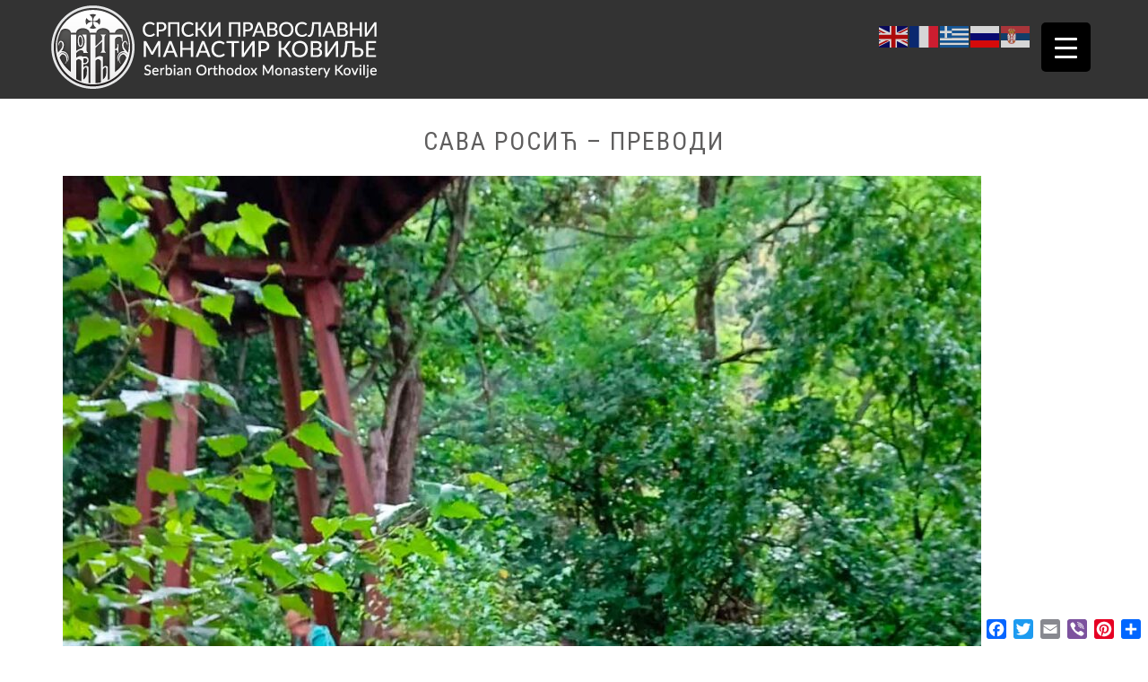

--- FILE ---
content_type: text/html; charset=UTF-8
request_url: https://orthodoxkovilje.rs/en/sava-rosic-prevodi/
body_size: 27807
content:
<!DOCTYPE HTML><html lang="en-US"><head><meta charset="UTF-8" /><link rel="profile" href="https://gmpg.org/xfn/11" /><meta name='robots' content='index, follow, max-image-preview:large, max-snippet:-1, max-video-preview:-1' />

	<!-- This site is optimized with the Yoast SEO plugin v22.6 - https://yoast.com/wordpress/plugins/seo/ -->
	<title>Сава Росић - ПРЕВОДИ - Pravoslavni Manastir Kovilje</title>
	<link rel="canonical" href="https://orthodoxkovilje.rs/sava-rosic-prevodi/" />
	<meta property="og:locale" content="en_US" />
	<meta property="og:type" content="article" />
	<meta property="og:title" content="Сава Росић - ПРЕВОДИ - Pravoslavni Manastir Kovilje" />
	<meta property="og:url" content="https://orthodoxkovilje.rs/sava-rosic-prevodi/" />
	<meta property="og:site_name" content="Pravoslavni Manastir Kovilje" />
	<meta property="article:published_time" content="2022-11-24T22:04:18+00:00" />
	<meta property="article:modified_time" content="2022-11-24T22:04:46+00:00" />
	<meta property="og:image" content="https://orthodoxkovilje.rs/wp-content/uploads/2022/11/sava-rosic-pesme.jpg" />
	<meta property="og:image:width" content="1200" />
	<meta property="og:image:height" content="798" />
	<meta property="og:image:type" content="image/jpeg" />
	<meta name="author" content="belbendo" />
	<meta name="twitter:card" content="summary_large_image" />
	<meta name="twitter:label1" content="Written by" />
	<meta name="twitter:data1" content="belbendo" />
	<meta name="twitter:label2" content="Est. reading time" />
	<meta name="twitter:data2" content="1 minute" />
	<script type="application/ld+json" class="yoast-schema-graph">{"@context":"https://schema.org","@graph":[{"@type":"Article","@id":"https://orthodoxkovilje.rs/sava-rosic-prevodi/#article","isPartOf":{"@id":"https://orthodoxkovilje.rs/sava-rosic-prevodi/"},"author":{"name":"belbendo","@id":"https://orthodoxkovilje.rs/#/schema/person/980fe2aa0ce867dd8ceb5a17f8e2c3d7"},"headline":"Сава Росић &#8211; ПРЕВОДИ","datePublished":"2022-11-24T22:04:18+00:00","dateModified":"2022-11-24T22:04:46+00:00","mainEntityOfPage":{"@id":"https://orthodoxkovilje.rs/sava-rosic-prevodi/"},"wordCount":8,"commentCount":0,"publisher":{"@id":"https://orthodoxkovilje.rs/#organization"},"image":{"@id":"https://orthodoxkovilje.rs/sava-rosic-prevodi/#primaryimage"},"thumbnailUrl":"https://orthodoxkovilje.rs/wp-content/uploads/2022/11/sava-rosic-pesme.jpg","articleSection":["Front","Publishing"],"inLanguage":"en-US","potentialAction":[{"@type":"CommentAction","name":"Comment","target":["https://orthodoxkovilje.rs/sava-rosic-prevodi/#respond"]}]},{"@type":"WebPage","@id":"https://orthodoxkovilje.rs/sava-rosic-prevodi/","url":"https://orthodoxkovilje.rs/sava-rosic-prevodi/","name":"Сава Росић - ПРЕВОДИ - Pravoslavni Manastir Kovilje","isPartOf":{"@id":"https://orthodoxkovilje.rs/#website"},"primaryImageOfPage":{"@id":"https://orthodoxkovilje.rs/sava-rosic-prevodi/#primaryimage"},"image":{"@id":"https://orthodoxkovilje.rs/sava-rosic-prevodi/#primaryimage"},"thumbnailUrl":"https://orthodoxkovilje.rs/wp-content/uploads/2022/11/sava-rosic-pesme.jpg","datePublished":"2022-11-24T22:04:18+00:00","dateModified":"2022-11-24T22:04:46+00:00","breadcrumb":{"@id":"https://orthodoxkovilje.rs/sava-rosic-prevodi/#breadcrumb"},"inLanguage":"en-US","potentialAction":[{"@type":"ReadAction","target":["https://orthodoxkovilje.rs/sava-rosic-prevodi/"]}]},{"@type":"ImageObject","inLanguage":"en-US","@id":"https://orthodoxkovilje.rs/sava-rosic-prevodi/#primaryimage","url":"https://orthodoxkovilje.rs/wp-content/uploads/2022/11/sava-rosic-pesme.jpg","contentUrl":"https://orthodoxkovilje.rs/wp-content/uploads/2022/11/sava-rosic-pesme.jpg","width":1200,"height":798},{"@type":"BreadcrumbList","@id":"https://orthodoxkovilje.rs/sava-rosic-prevodi/#breadcrumb","itemListElement":[{"@type":"ListItem","position":1,"name":"Почетна","item":"https://orthodoxkovilje.rs/"},{"@type":"ListItem","position":2,"name":"Сава Росић &#8211; ПРЕВОДИ"}]},{"@type":"WebSite","@id":"https://orthodoxkovilje.rs/#website","url":"https://orthodoxkovilje.rs/","name":"Pravoslavni Manastir Kovilje","description":"Serbian Orthodox Monastery Kovllje","publisher":{"@id":"https://orthodoxkovilje.rs/#organization"},"potentialAction":[{"@type":"SearchAction","target":{"@type":"EntryPoint","urlTemplate":"https://orthodoxkovilje.rs/?s={search_term_string}"},"query-input":"required name=search_term_string"}],"inLanguage":"en-US"},{"@type":"Organization","@id":"https://orthodoxkovilje.rs/#organization","name":"Manastir Kovilje","url":"https://orthodoxkovilje.rs/","logo":{"@type":"ImageObject","inLanguage":"en-US","@id":"https://orthodoxkovilje.rs/#/schema/logo/image/","url":"https://orthodoxkovilje.rs/wp-content/uploads/2018/01/manastir-kovilje-logo-s.png","contentUrl":"https://orthodoxkovilje.rs/wp-content/uploads/2018/01/manastir-kovilje-logo-s.png","width":75,"height":75,"caption":"Manastir Kovilje"},"image":{"@id":"https://orthodoxkovilje.rs/#/schema/logo/image/"}},{"@type":"Person","@id":"https://orthodoxkovilje.rs/#/schema/person/980fe2aa0ce867dd8ceb5a17f8e2c3d7","name":"belbendo","image":{"@type":"ImageObject","inLanguage":"en-US","@id":"https://orthodoxkovilje.rs/#/schema/person/image/","url":"https://secure.gravatar.com/avatar/0baa7903f5399a59ef65aabddc30ac26?s=96&d=mm&r=g","contentUrl":"https://secure.gravatar.com/avatar/0baa7903f5399a59ef65aabddc30ac26?s=96&d=mm&r=g","caption":"belbendo"},"url":"https://orthodoxkovilje.rs/en/author/belbendo/"}]}</script>
	<!-- / Yoast SEO plugin. -->


<link rel='dns-prefetch' href='//static.addtoany.com' />
<script type="text/javascript">
window._wpemojiSettings = {"baseUrl":"https:\/\/s.w.org\/images\/core\/emoji\/14.0.0\/72x72\/","ext":".png","svgUrl":"https:\/\/s.w.org\/images\/core\/emoji\/14.0.0\/svg\/","svgExt":".svg","source":{"concatemoji":"https:\/\/orthodoxkovilje.rs\/wp-includes\/js\/wp-emoji-release.min.js?ver=6.3.7"}};
/*! This file is auto-generated */
!function(i,n){var o,s,e;function c(e){try{var t={supportTests:e,timestamp:(new Date).valueOf()};sessionStorage.setItem(o,JSON.stringify(t))}catch(e){}}function p(e,t,n){e.clearRect(0,0,e.canvas.width,e.canvas.height),e.fillText(t,0,0);var t=new Uint32Array(e.getImageData(0,0,e.canvas.width,e.canvas.height).data),r=(e.clearRect(0,0,e.canvas.width,e.canvas.height),e.fillText(n,0,0),new Uint32Array(e.getImageData(0,0,e.canvas.width,e.canvas.height).data));return t.every(function(e,t){return e===r[t]})}function u(e,t,n){switch(t){case"flag":return n(e,"\ud83c\udff3\ufe0f\u200d\u26a7\ufe0f","\ud83c\udff3\ufe0f\u200b\u26a7\ufe0f")?!1:!n(e,"\ud83c\uddfa\ud83c\uddf3","\ud83c\uddfa\u200b\ud83c\uddf3")&&!n(e,"\ud83c\udff4\udb40\udc67\udb40\udc62\udb40\udc65\udb40\udc6e\udb40\udc67\udb40\udc7f","\ud83c\udff4\u200b\udb40\udc67\u200b\udb40\udc62\u200b\udb40\udc65\u200b\udb40\udc6e\u200b\udb40\udc67\u200b\udb40\udc7f");case"emoji":return!n(e,"\ud83e\udef1\ud83c\udffb\u200d\ud83e\udef2\ud83c\udfff","\ud83e\udef1\ud83c\udffb\u200b\ud83e\udef2\ud83c\udfff")}return!1}function f(e,t,n){var r="undefined"!=typeof WorkerGlobalScope&&self instanceof WorkerGlobalScope?new OffscreenCanvas(300,150):i.createElement("canvas"),a=r.getContext("2d",{willReadFrequently:!0}),o=(a.textBaseline="top",a.font="600 32px Arial",{});return e.forEach(function(e){o[e]=t(a,e,n)}),o}function t(e){var t=i.createElement("script");t.src=e,t.defer=!0,i.head.appendChild(t)}"undefined"!=typeof Promise&&(o="wpEmojiSettingsSupports",s=["flag","emoji"],n.supports={everything:!0,everythingExceptFlag:!0},e=new Promise(function(e){i.addEventListener("DOMContentLoaded",e,{once:!0})}),new Promise(function(t){var n=function(){try{var e=JSON.parse(sessionStorage.getItem(o));if("object"==typeof e&&"number"==typeof e.timestamp&&(new Date).valueOf()<e.timestamp+604800&&"object"==typeof e.supportTests)return e.supportTests}catch(e){}return null}();if(!n){if("undefined"!=typeof Worker&&"undefined"!=typeof OffscreenCanvas&&"undefined"!=typeof URL&&URL.createObjectURL&&"undefined"!=typeof Blob)try{var e="postMessage("+f.toString()+"("+[JSON.stringify(s),u.toString(),p.toString()].join(",")+"));",r=new Blob([e],{type:"text/javascript"}),a=new Worker(URL.createObjectURL(r),{name:"wpTestEmojiSupports"});return void(a.onmessage=function(e){c(n=e.data),a.terminate(),t(n)})}catch(e){}c(n=f(s,u,p))}t(n)}).then(function(e){for(var t in e)n.supports[t]=e[t],n.supports.everything=n.supports.everything&&n.supports[t],"flag"!==t&&(n.supports.everythingExceptFlag=n.supports.everythingExceptFlag&&n.supports[t]);n.supports.everythingExceptFlag=n.supports.everythingExceptFlag&&!n.supports.flag,n.DOMReady=!1,n.readyCallback=function(){n.DOMReady=!0}}).then(function(){return e}).then(function(){var e;n.supports.everything||(n.readyCallback(),(e=n.source||{}).concatemoji?t(e.concatemoji):e.wpemoji&&e.twemoji&&(t(e.twemoji),t(e.wpemoji)))}))}((window,document),window._wpemojiSettings);
</script>


<!-- Stylesheets -->
<link rel='stylesheet' id='padma-google-fonts' href='//fonts.googleapis.com/css?display=swap&family=Roboto+Condensed|Open+Sans|PT+Serif|Work+Sans|Roboto' type='text/css' media='all' />
<style type="text/css">
img.wp-smiley,
img.emoji {
	display: inline !important;
	border: none !important;
	box-shadow: none !important;
	height: 1em !important;
	width: 1em !important;
	margin: 0 0.07em !important;
	vertical-align: -0.1em !important;
	background: none !important;
	padding: 0 !important;
}
</style>
	<link rel='stylesheet' id='padma-navigation-block-css' href='https://orthodoxkovilje.rs/wp-content/themes/%2Apadma/library/blocks/navigation/css/navigation.css?ver=6.3.7' type='text/css' media='all' />
<link rel='stylesheet' id='padma-general-https-css' href='https://orthodoxkovilje.rs/wp-content/uploads/padma/cache/general-https-0300eaf.css?ver=6.3.7' type='text/css' media='all' />
<link rel='stylesheet' id='padma-layout-single-https-css' href='https://orthodoxkovilje.rs/wp-content/uploads/padma/cache/layout-single-https-eceb1db.css?ver=6.3.7' type='text/css' media='all' />
<link rel='stylesheet' id='padma-responsive-grid-https-css' href='https://orthodoxkovilje.rs/wp-content/uploads/padma/cache/responsive-grid-https-d2119e4.css?ver=6.3.7' type='text/css' media='all' />
<link rel='stylesheet' id='wp-block-library-css' href='https://orthodoxkovilje.rs/wp-includes/css/dist/block-library/style.min.css?ver=6.3.7' type='text/css' media='all' />
<style id='wp-block-library-theme-inline-css' type='text/css'>
.wp-block-audio figcaption{color:#555;font-size:13px;text-align:center}.is-dark-theme .wp-block-audio figcaption{color:hsla(0,0%,100%,.65)}.wp-block-audio{margin:0 0 1em}.wp-block-code{border:1px solid #ccc;border-radius:4px;font-family:Menlo,Consolas,monaco,monospace;padding:.8em 1em}.wp-block-embed figcaption{color:#555;font-size:13px;text-align:center}.is-dark-theme .wp-block-embed figcaption{color:hsla(0,0%,100%,.65)}.wp-block-embed{margin:0 0 1em}.blocks-gallery-caption{color:#555;font-size:13px;text-align:center}.is-dark-theme .blocks-gallery-caption{color:hsla(0,0%,100%,.65)}.wp-block-image figcaption{color:#555;font-size:13px;text-align:center}.is-dark-theme .wp-block-image figcaption{color:hsla(0,0%,100%,.65)}.wp-block-image{margin:0 0 1em}.wp-block-pullquote{border-bottom:4px solid;border-top:4px solid;color:currentColor;margin-bottom:1.75em}.wp-block-pullquote cite,.wp-block-pullquote footer,.wp-block-pullquote__citation{color:currentColor;font-size:.8125em;font-style:normal;text-transform:uppercase}.wp-block-quote{border-left:.25em solid;margin:0 0 1.75em;padding-left:1em}.wp-block-quote cite,.wp-block-quote footer{color:currentColor;font-size:.8125em;font-style:normal;position:relative}.wp-block-quote.has-text-align-right{border-left:none;border-right:.25em solid;padding-left:0;padding-right:1em}.wp-block-quote.has-text-align-center{border:none;padding-left:0}.wp-block-quote.is-large,.wp-block-quote.is-style-large,.wp-block-quote.is-style-plain{border:none}.wp-block-search .wp-block-search__label{font-weight:700}.wp-block-search__button{border:1px solid #ccc;padding:.375em .625em}:where(.wp-block-group.has-background){padding:1.25em 2.375em}.wp-block-separator.has-css-opacity{opacity:.4}.wp-block-separator{border:none;border-bottom:2px solid;margin-left:auto;margin-right:auto}.wp-block-separator.has-alpha-channel-opacity{opacity:1}.wp-block-separator:not(.is-style-wide):not(.is-style-dots){width:100px}.wp-block-separator.has-background:not(.is-style-dots){border-bottom:none;height:1px}.wp-block-separator.has-background:not(.is-style-wide):not(.is-style-dots){height:2px}.wp-block-table{margin:0 0 1em}.wp-block-table td,.wp-block-table th{word-break:normal}.wp-block-table figcaption{color:#555;font-size:13px;text-align:center}.is-dark-theme .wp-block-table figcaption{color:hsla(0,0%,100%,.65)}.wp-block-video figcaption{color:#555;font-size:13px;text-align:center}.is-dark-theme .wp-block-video figcaption{color:hsla(0,0%,100%,.65)}.wp-block-video{margin:0 0 1em}.wp-block-template-part.has-background{margin-bottom:0;margin-top:0;padding:1.25em 2.375em}
</style>
<style id='classic-theme-styles-inline-css' type='text/css'>
/*! This file is auto-generated */
.wp-block-button__link{color:#fff;background-color:#32373c;border-radius:9999px;box-shadow:none;text-decoration:none;padding:calc(.667em + 2px) calc(1.333em + 2px);font-size:1.125em}.wp-block-file__button{background:#32373c;color:#fff;text-decoration:none}
</style>
<style id='global-styles-inline-css' type='text/css'>
body{--wp--preset--color--black: #000000;--wp--preset--color--cyan-bluish-gray: #abb8c3;--wp--preset--color--white: #ffffff;--wp--preset--color--pale-pink: #f78da7;--wp--preset--color--vivid-red: #cf2e2e;--wp--preset--color--luminous-vivid-orange: #ff6900;--wp--preset--color--luminous-vivid-amber: #fcb900;--wp--preset--color--light-green-cyan: #7bdcb5;--wp--preset--color--vivid-green-cyan: #00d084;--wp--preset--color--pale-cyan-blue: #8ed1fc;--wp--preset--color--vivid-cyan-blue: #0693e3;--wp--preset--color--vivid-purple: #9b51e0;--wp--preset--gradient--vivid-cyan-blue-to-vivid-purple: linear-gradient(135deg,rgba(6,147,227,1) 0%,rgb(155,81,224) 100%);--wp--preset--gradient--light-green-cyan-to-vivid-green-cyan: linear-gradient(135deg,rgb(122,220,180) 0%,rgb(0,208,130) 100%);--wp--preset--gradient--luminous-vivid-amber-to-luminous-vivid-orange: linear-gradient(135deg,rgba(252,185,0,1) 0%,rgba(255,105,0,1) 100%);--wp--preset--gradient--luminous-vivid-orange-to-vivid-red: linear-gradient(135deg,rgba(255,105,0,1) 0%,rgb(207,46,46) 100%);--wp--preset--gradient--very-light-gray-to-cyan-bluish-gray: linear-gradient(135deg,rgb(238,238,238) 0%,rgb(169,184,195) 100%);--wp--preset--gradient--cool-to-warm-spectrum: linear-gradient(135deg,rgb(74,234,220) 0%,rgb(151,120,209) 20%,rgb(207,42,186) 40%,rgb(238,44,130) 60%,rgb(251,105,98) 80%,rgb(254,248,76) 100%);--wp--preset--gradient--blush-light-purple: linear-gradient(135deg,rgb(255,206,236) 0%,rgb(152,150,240) 100%);--wp--preset--gradient--blush-bordeaux: linear-gradient(135deg,rgb(254,205,165) 0%,rgb(254,45,45) 50%,rgb(107,0,62) 100%);--wp--preset--gradient--luminous-dusk: linear-gradient(135deg,rgb(255,203,112) 0%,rgb(199,81,192) 50%,rgb(65,88,208) 100%);--wp--preset--gradient--pale-ocean: linear-gradient(135deg,rgb(255,245,203) 0%,rgb(182,227,212) 50%,rgb(51,167,181) 100%);--wp--preset--gradient--electric-grass: linear-gradient(135deg,rgb(202,248,128) 0%,rgb(113,206,126) 100%);--wp--preset--gradient--midnight: linear-gradient(135deg,rgb(2,3,129) 0%,rgb(40,116,252) 100%);--wp--preset--font-size--small: 13px;--wp--preset--font-size--medium: 20px;--wp--preset--font-size--large: 36px;--wp--preset--font-size--x-large: 42px;--wp--preset--spacing--20: 0.44rem;--wp--preset--spacing--30: 0.67rem;--wp--preset--spacing--40: 1rem;--wp--preset--spacing--50: 1.5rem;--wp--preset--spacing--60: 2.25rem;--wp--preset--spacing--70: 3.38rem;--wp--preset--spacing--80: 5.06rem;--wp--preset--shadow--natural: 6px 6px 9px rgba(0, 0, 0, 0.2);--wp--preset--shadow--deep: 12px 12px 50px rgba(0, 0, 0, 0.4);--wp--preset--shadow--sharp: 6px 6px 0px rgba(0, 0, 0, 0.2);--wp--preset--shadow--outlined: 6px 6px 0px -3px rgba(255, 255, 255, 1), 6px 6px rgba(0, 0, 0, 1);--wp--preset--shadow--crisp: 6px 6px 0px rgba(0, 0, 0, 1);}:where(.is-layout-flex){gap: 0.5em;}:where(.is-layout-grid){gap: 0.5em;}body .is-layout-flow > .alignleft{float: left;margin-inline-start: 0;margin-inline-end: 2em;}body .is-layout-flow > .alignright{float: right;margin-inline-start: 2em;margin-inline-end: 0;}body .is-layout-flow > .aligncenter{margin-left: auto !important;margin-right: auto !important;}body .is-layout-constrained > .alignleft{float: left;margin-inline-start: 0;margin-inline-end: 2em;}body .is-layout-constrained > .alignright{float: right;margin-inline-start: 2em;margin-inline-end: 0;}body .is-layout-constrained > .aligncenter{margin-left: auto !important;margin-right: auto !important;}body .is-layout-constrained > :where(:not(.alignleft):not(.alignright):not(.alignfull)){max-width: var(--wp--style--global--content-size);margin-left: auto !important;margin-right: auto !important;}body .is-layout-constrained > .alignwide{max-width: var(--wp--style--global--wide-size);}body .is-layout-flex{display: flex;}body .is-layout-flex{flex-wrap: wrap;align-items: center;}body .is-layout-flex > *{margin: 0;}body .is-layout-grid{display: grid;}body .is-layout-grid > *{margin: 0;}:where(.wp-block-columns.is-layout-flex){gap: 2em;}:where(.wp-block-columns.is-layout-grid){gap: 2em;}:where(.wp-block-post-template.is-layout-flex){gap: 1.25em;}:where(.wp-block-post-template.is-layout-grid){gap: 1.25em;}.has-black-color{color: var(--wp--preset--color--black) !important;}.has-cyan-bluish-gray-color{color: var(--wp--preset--color--cyan-bluish-gray) !important;}.has-white-color{color: var(--wp--preset--color--white) !important;}.has-pale-pink-color{color: var(--wp--preset--color--pale-pink) !important;}.has-vivid-red-color{color: var(--wp--preset--color--vivid-red) !important;}.has-luminous-vivid-orange-color{color: var(--wp--preset--color--luminous-vivid-orange) !important;}.has-luminous-vivid-amber-color{color: var(--wp--preset--color--luminous-vivid-amber) !important;}.has-light-green-cyan-color{color: var(--wp--preset--color--light-green-cyan) !important;}.has-vivid-green-cyan-color{color: var(--wp--preset--color--vivid-green-cyan) !important;}.has-pale-cyan-blue-color{color: var(--wp--preset--color--pale-cyan-blue) !important;}.has-vivid-cyan-blue-color{color: var(--wp--preset--color--vivid-cyan-blue) !important;}.has-vivid-purple-color{color: var(--wp--preset--color--vivid-purple) !important;}.has-black-background-color{background-color: var(--wp--preset--color--black) !important;}.has-cyan-bluish-gray-background-color{background-color: var(--wp--preset--color--cyan-bluish-gray) !important;}.has-white-background-color{background-color: var(--wp--preset--color--white) !important;}.has-pale-pink-background-color{background-color: var(--wp--preset--color--pale-pink) !important;}.has-vivid-red-background-color{background-color: var(--wp--preset--color--vivid-red) !important;}.has-luminous-vivid-orange-background-color{background-color: var(--wp--preset--color--luminous-vivid-orange) !important;}.has-luminous-vivid-amber-background-color{background-color: var(--wp--preset--color--luminous-vivid-amber) !important;}.has-light-green-cyan-background-color{background-color: var(--wp--preset--color--light-green-cyan) !important;}.has-vivid-green-cyan-background-color{background-color: var(--wp--preset--color--vivid-green-cyan) !important;}.has-pale-cyan-blue-background-color{background-color: var(--wp--preset--color--pale-cyan-blue) !important;}.has-vivid-cyan-blue-background-color{background-color: var(--wp--preset--color--vivid-cyan-blue) !important;}.has-vivid-purple-background-color{background-color: var(--wp--preset--color--vivid-purple) !important;}.has-black-border-color{border-color: var(--wp--preset--color--black) !important;}.has-cyan-bluish-gray-border-color{border-color: var(--wp--preset--color--cyan-bluish-gray) !important;}.has-white-border-color{border-color: var(--wp--preset--color--white) !important;}.has-pale-pink-border-color{border-color: var(--wp--preset--color--pale-pink) !important;}.has-vivid-red-border-color{border-color: var(--wp--preset--color--vivid-red) !important;}.has-luminous-vivid-orange-border-color{border-color: var(--wp--preset--color--luminous-vivid-orange) !important;}.has-luminous-vivid-amber-border-color{border-color: var(--wp--preset--color--luminous-vivid-amber) !important;}.has-light-green-cyan-border-color{border-color: var(--wp--preset--color--light-green-cyan) !important;}.has-vivid-green-cyan-border-color{border-color: var(--wp--preset--color--vivid-green-cyan) !important;}.has-pale-cyan-blue-border-color{border-color: var(--wp--preset--color--pale-cyan-blue) !important;}.has-vivid-cyan-blue-border-color{border-color: var(--wp--preset--color--vivid-cyan-blue) !important;}.has-vivid-purple-border-color{border-color: var(--wp--preset--color--vivid-purple) !important;}.has-vivid-cyan-blue-to-vivid-purple-gradient-background{background: var(--wp--preset--gradient--vivid-cyan-blue-to-vivid-purple) !important;}.has-light-green-cyan-to-vivid-green-cyan-gradient-background{background: var(--wp--preset--gradient--light-green-cyan-to-vivid-green-cyan) !important;}.has-luminous-vivid-amber-to-luminous-vivid-orange-gradient-background{background: var(--wp--preset--gradient--luminous-vivid-amber-to-luminous-vivid-orange) !important;}.has-luminous-vivid-orange-to-vivid-red-gradient-background{background: var(--wp--preset--gradient--luminous-vivid-orange-to-vivid-red) !important;}.has-very-light-gray-to-cyan-bluish-gray-gradient-background{background: var(--wp--preset--gradient--very-light-gray-to-cyan-bluish-gray) !important;}.has-cool-to-warm-spectrum-gradient-background{background: var(--wp--preset--gradient--cool-to-warm-spectrum) !important;}.has-blush-light-purple-gradient-background{background: var(--wp--preset--gradient--blush-light-purple) !important;}.has-blush-bordeaux-gradient-background{background: var(--wp--preset--gradient--blush-bordeaux) !important;}.has-luminous-dusk-gradient-background{background: var(--wp--preset--gradient--luminous-dusk) !important;}.has-pale-ocean-gradient-background{background: var(--wp--preset--gradient--pale-ocean) !important;}.has-electric-grass-gradient-background{background: var(--wp--preset--gradient--electric-grass) !important;}.has-midnight-gradient-background{background: var(--wp--preset--gradient--midnight) !important;}.has-small-font-size{font-size: var(--wp--preset--font-size--small) !important;}.has-medium-font-size{font-size: var(--wp--preset--font-size--medium) !important;}.has-large-font-size{font-size: var(--wp--preset--font-size--large) !important;}.has-x-large-font-size{font-size: var(--wp--preset--font-size--x-large) !important;}
.wp-block-navigation a:where(:not(.wp-element-button)){color: inherit;}
:where(.wp-block-post-template.is-layout-flex){gap: 1.25em;}:where(.wp-block-post-template.is-layout-grid){gap: 1.25em;}
:where(.wp-block-columns.is-layout-flex){gap: 2em;}:where(.wp-block-columns.is-layout-grid){gap: 2em;}
.wp-block-pullquote{font-size: 1.5em;line-height: 1.6;}
</style>
<link rel='stylesheet' id='esg-plugin-settings-css' href='https://orthodoxkovilje.rs/wp-content/plugins/essential-grid/public/assets/css/settings.css?ver=3.0.13' type='text/css' media='all' />
<link rel='stylesheet' id='tp-fontello-css' href='https://orthodoxkovilje.rs/wp-content/plugins/essential-grid/public/assets/font/fontello/css/fontello.css?ver=3.0.13' type='text/css' media='all' />
<style id='responsive-menu-inline-css' type='text/css'>
/** This file is major component of this plugin so please don't try to edit here. */
#rmp_menu_trigger-2209 {
  width: 55px;
  height: 55px;
  position: fixed;
  top: 25px;
  border-radius: 5px;
  display: none;
  text-decoration: none;
  right: 5%;
  background: #000000;
  transition: transform 0.5s, background-color 0.5s;
}
#rmp_menu_trigger-2209:hover, #rmp_menu_trigger-2209:focus {
  background: #000000;
  text-decoration: unset;
}
#rmp_menu_trigger-2209.is-active {
  background: #000000;
}
#rmp_menu_trigger-2209 .rmp-trigger-box {
  width: 25px;
  color: #ffffff;
}
#rmp_menu_trigger-2209 .rmp-trigger-icon-active, #rmp_menu_trigger-2209 .rmp-trigger-text-open {
  display: none;
}
#rmp_menu_trigger-2209.is-active .rmp-trigger-icon-active, #rmp_menu_trigger-2209.is-active .rmp-trigger-text-open {
  display: inline;
}
#rmp_menu_trigger-2209.is-active .rmp-trigger-icon-inactive, #rmp_menu_trigger-2209.is-active .rmp-trigger-text {
  display: none;
}
#rmp_menu_trigger-2209 .rmp-trigger-label {
  color: #ffffff;
  pointer-events: none;
  line-height: 13px;
  font-family: inherit;
  font-size: 14px;
  display: inline;
  text-transform: inherit;
}
#rmp_menu_trigger-2209 .rmp-trigger-label.rmp-trigger-label-top {
  display: block;
  margin-bottom: 12px;
}
#rmp_menu_trigger-2209 .rmp-trigger-label.rmp-trigger-label-bottom {
  display: block;
  margin-top: 12px;
}
#rmp_menu_trigger-2209 .responsive-menu-pro-inner {
  display: block;
}
#rmp_menu_trigger-2209 .rmp-trigger-icon-inactive .rmp-font-icon {
  color: #ffffff;
}
#rmp_menu_trigger-2209 .responsive-menu-pro-inner, #rmp_menu_trigger-2209 .responsive-menu-pro-inner::before, #rmp_menu_trigger-2209 .responsive-menu-pro-inner::after {
  width: 25px;
  height: 3px;
  background-color: #ffffff;
  border-radius: 4px;
  position: absolute;
}
#rmp_menu_trigger-2209 .rmp-trigger-icon-active .rmp-font-icon {
  color: #ffffff;
}
#rmp_menu_trigger-2209.is-active .responsive-menu-pro-inner, #rmp_menu_trigger-2209.is-active .responsive-menu-pro-inner::before, #rmp_menu_trigger-2209.is-active .responsive-menu-pro-inner::after {
  background-color: #ffffff;
}
#rmp_menu_trigger-2209:hover .rmp-trigger-icon-inactive .rmp-font-icon {
  color: #ffffff;
}
#rmp_menu_trigger-2209:not(.is-active):hover .responsive-menu-pro-inner, #rmp_menu_trigger-2209:not(.is-active):hover .responsive-menu-pro-inner::before, #rmp_menu_trigger-2209:not(.is-active):hover .responsive-menu-pro-inner::after {
  background-color: #ffffff;
}
#rmp_menu_trigger-2209 .responsive-menu-pro-inner::before {
  top: 10px;
}
#rmp_menu_trigger-2209 .responsive-menu-pro-inner::after {
  bottom: 10px;
}
#rmp_menu_trigger-2209.is-active .responsive-menu-pro-inner::after {
  bottom: 0;
}
/* Hamburger menu styling */
@media screen and (max-width: 8000px) {
  /** Menu Title Style */
  /** Menu Additional Content Style */
  #rmp_menu_trigger-2209 {
    display: block;
  }
  #rmp-container-2209 {
    position: fixed;
    top: 0;
    margin: 0;
    transition: transform 0.5s;
    overflow: auto;
    display: block;
    width: 75%;
    background-color: #212121;
    background-image: url("");
    height: 100%;
    left: 0;
    padding-top: 0px;
    padding-left: 0px;
    padding-bottom: 0px;
    padding-right: 0px;
  }
  #rmp-menu-wrap-2209 {
    padding-top: 0px;
    padding-left: 0px;
    padding-bottom: 0px;
    padding-right: 0px;
    background-color: #212121;
  }
  #rmp-menu-wrap-2209 .rmp-menu, #rmp-menu-wrap-2209 .rmp-submenu {
    width: 100%;
    box-sizing: border-box;
    margin: 0;
    padding: 0;
  }
  #rmp-menu-wrap-2209 .rmp-submenu-depth-1 .rmp-menu-item-link {
    padding-left: 10%;
  }
  #rmp-menu-wrap-2209 .rmp-submenu-depth-2 .rmp-menu-item-link {
    padding-left: 15%;
  }
  #rmp-menu-wrap-2209 .rmp-submenu-depth-3 .rmp-menu-item-link {
    padding-left: 20%;
  }
  #rmp-menu-wrap-2209 .rmp-submenu-depth-4 .rmp-menu-item-link {
    padding-left: 25%;
  }
  #rmp-menu-wrap-2209 .rmp-submenu.rmp-submenu-open {
    display: block;
  }
  #rmp-menu-wrap-2209 .rmp-menu-item {
    width: 100%;
    list-style: none;
    margin: 0;
  }
  #rmp-menu-wrap-2209 .rmp-menu-item-link {
    height: 40px;
    line-height: 40px;
    font-size: 13px;
    border-bottom: 1px solid #212121;
    font-family: arial;
    color: #ffffff;
    text-align: left;
    background-color: #212121;
    font-weight: normal;
    letter-spacing: 0px;
    display: block;
    box-sizing: border-box;
    width: 100%;
    text-decoration: none;
    position: relative;
    overflow: hidden;
    transition: background-color 0.5s, border-color 0.5s, 0.5s;
    word-wrap: break-word;
    height: auto;
    padding: 0 5%;
    padding-right: 50px;
  }
  #rmp-menu-wrap-2209 .rmp-menu-item-link:after, #rmp-menu-wrap-2209 .rmp-menu-item-link:before {
    display: none;
  }
  #rmp-menu-wrap-2209 .rmp-menu-item-link:hover, #rmp-menu-wrap-2209 .rmp-menu-item-link:focus {
    color: #ffffff;
    border-color: #212121;
    background-color: #3f3f3f;
  }
  #rmp-menu-wrap-2209 .rmp-menu-item-link:focus {
    outline: none;
    border-color: unset;
    box-shadow: unset;
  }
  #rmp-menu-wrap-2209 .rmp-menu-item-link .rmp-font-icon {
    height: 40px;
    line-height: 40px;
    margin-right: 10px;
    font-size: 13px;
  }
  #rmp-menu-wrap-2209 .rmp-menu-current-item .rmp-menu-item-link {
    color: #ffffff;
    border-color: #212121;
    background-color: #212121;
  }
  #rmp-menu-wrap-2209 .rmp-menu-current-item .rmp-menu-item-link:hover, #rmp-menu-wrap-2209 .rmp-menu-current-item .rmp-menu-item-link:focus {
    color: #ffffff;
    border-color: #3f3f3f;
    background-color: #3f3f3f;
  }
  #rmp-menu-wrap-2209 .rmp-menu-subarrow {
    position: absolute;
    top: 0;
    bottom: 0;
    text-align: center;
    overflow: hidden;
    background-size: cover;
    overflow: hidden;
    right: 0;
    border-left-style: solid;
    border-left-color: #212121;
    border-left-width: 1px;
    height: 40px;
    width: 40px;
    color: #ffffff;
    background-color: #212121;
  }
  #rmp-menu-wrap-2209 .rmp-menu-subarrow svg {
    fill: #ffffff;
  }
  #rmp-menu-wrap-2209 .rmp-menu-subarrow:hover {
    color: #ffffff;
    border-color: #3f3f3f;
    background-color: #3f3f3f;
  }
  #rmp-menu-wrap-2209 .rmp-menu-subarrow:hover svg {
    fill: #ffffff;
  }
  #rmp-menu-wrap-2209 .rmp-menu-subarrow .rmp-font-icon {
    margin-right: unset;
  }
  #rmp-menu-wrap-2209 .rmp-menu-subarrow * {
    vertical-align: middle;
    line-height: 40px;
  }
  #rmp-menu-wrap-2209 .rmp-menu-subarrow-active {
    display: block;
    background-size: cover;
    color: #ffffff;
    border-color: #212121;
    background-color: #212121;
  }
  #rmp-menu-wrap-2209 .rmp-menu-subarrow-active svg {
    fill: #ffffff;
  }
  #rmp-menu-wrap-2209 .rmp-menu-subarrow-active:hover {
    color: #ffffff;
    border-color: #3f3f3f;
    background-color: #3f3f3f;
  }
  #rmp-menu-wrap-2209 .rmp-menu-subarrow-active:hover svg {
    fill: #ffffff;
  }
  #rmp-menu-wrap-2209 .rmp-submenu {
    display: none;
  }
  #rmp-menu-wrap-2209 .rmp-submenu .rmp-menu-item-link {
    height: 40px;
    line-height: 40px;
    letter-spacing: 0px;
    font-size: 13px;
    border-bottom: 1px solid #212121;
    font-family: arial;
    font-weight: normal;
    color: #ffffff;
    text-align: left;
    background-color: #212121;
  }
  #rmp-menu-wrap-2209 .rmp-submenu .rmp-menu-item-link:hover, #rmp-menu-wrap-2209 .rmp-submenu .rmp-menu-item-link:focus {
    color: #ffffff;
    border-color: #212121;
    background-color: #3f3f3f;
  }
  #rmp-menu-wrap-2209 .rmp-submenu .rmp-menu-current-item .rmp-menu-item-link {
    color: #ffffff;
    border-color: #212121;
    background-color: #212121;
  }
  #rmp-menu-wrap-2209 .rmp-submenu .rmp-menu-current-item .rmp-menu-item-link:hover, #rmp-menu-wrap-2209 .rmp-submenu .rmp-menu-current-item .rmp-menu-item-link:focus {
    color: #ffffff;
    border-color: #3f3f3f;
    background-color: #3f3f3f;
  }
  #rmp-menu-wrap-2209 .rmp-submenu .rmp-menu-subarrow {
    right: 0;
    border-right: unset;
    border-left-style: solid;
    border-left-color: #212121;
    border-left-width: 1px;
    height: 40px;
    line-height: 40px;
    width: 40px;
    color: #ffffff;
    background-color: #212121;
  }
  #rmp-menu-wrap-2209 .rmp-submenu .rmp-menu-subarrow:hover {
    color: #ffffff;
    border-color: #3f3f3f;
    background-color: #3f3f3f;
  }
  #rmp-menu-wrap-2209 .rmp-submenu .rmp-menu-subarrow-active {
    color: #ffffff;
    border-color: #212121;
    background-color: #212121;
  }
  #rmp-menu-wrap-2209 .rmp-submenu .rmp-menu-subarrow-active:hover {
    color: #ffffff;
    border-color: #3f3f3f;
    background-color: #3f3f3f;
  }
  #rmp-menu-wrap-2209 .rmp-menu-item-description {
    margin: 0;
    padding: 5px 5%;
    opacity: 0.8;
    color: #ffffff;
  }
  #rmp-search-box-2209 {
    display: block;
    padding-top: 0px;
    padding-left: 5%;
    padding-bottom: 0px;
    padding-right: 5%;
  }
  #rmp-search-box-2209 .rmp-search-form {
    margin: 0;
  }
  #rmp-search-box-2209 .rmp-search-box {
    background: #ffffff;
    border: 1px solid #dadada;
    color: #333333;
    width: 100%;
    padding: 0 5%;
    border-radius: 30px;
    height: 45px;
    -webkit-appearance: none;
  }
  #rmp-search-box-2209 .rmp-search-box::placeholder {
    color: #c7c7cd;
  }
  #rmp-search-box-2209 .rmp-search-box:focus {
    background-color: #ffffff;
    outline: 2px solid #dadada;
    color: #333333;
  }
  #rmp-menu-title-2209 {
    background-color: #212121;
    color: #ffffff;
    text-align: left;
    font-size: 13px;
    padding-top: 10%;
    padding-left: 5%;
    padding-bottom: 0%;
    padding-right: 5%;
    font-weight: 400;
    transition: background-color 0.5s, border-color 0.5s, color 0.5s;
  }
  #rmp-menu-title-2209:hover {
    background-color: #212121;
    color: #ffffff;
  }
  #rmp-menu-title-2209 > .rmp-menu-title-link {
    color: #ffffff;
    width: 100%;
    background-color: unset;
    text-decoration: none;
  }
  #rmp-menu-title-2209 > .rmp-menu-title-link:hover {
    color: #ffffff;
  }
  #rmp-menu-title-2209 .rmp-font-icon {
    font-size: 13px;
  }
  #rmp-menu-additional-content-2209 {
    padding-top: 0px;
    padding-left: 5%;
    padding-bottom: 0px;
    padding-right: 5%;
    color: #ffffff;
    text-align: center;
    font-size: 16px;
  }
}
/**
This file contents common styling of menus.
*/
.rmp-container {
  display: none;
  visibility: visible;
  padding: 0px 0px 0px 0px;
  z-index: 99998;
  transition: all 0.3s;
  /** Scrolling bar in menu setting box **/
}
.rmp-container.rmp-fade-top, .rmp-container.rmp-fade-left, .rmp-container.rmp-fade-right, .rmp-container.rmp-fade-bottom {
  display: none;
}
.rmp-container.rmp-slide-left, .rmp-container.rmp-push-left {
  transform: translateX(-100%);
  -ms-transform: translateX(-100%);
  -webkit-transform: translateX(-100%);
  -moz-transform: translateX(-100%);
}
.rmp-container.rmp-slide-left.rmp-menu-open, .rmp-container.rmp-push-left.rmp-menu-open {
  transform: translateX(0);
  -ms-transform: translateX(0);
  -webkit-transform: translateX(0);
  -moz-transform: translateX(0);
}
.rmp-container.rmp-slide-right, .rmp-container.rmp-push-right {
  transform: translateX(100%);
  -ms-transform: translateX(100%);
  -webkit-transform: translateX(100%);
  -moz-transform: translateX(100%);
}
.rmp-container.rmp-slide-right.rmp-menu-open, .rmp-container.rmp-push-right.rmp-menu-open {
  transform: translateX(0);
  -ms-transform: translateX(0);
  -webkit-transform: translateX(0);
  -moz-transform: translateX(0);
}
.rmp-container.rmp-slide-top, .rmp-container.rmp-push-top {
  transform: translateY(-100%);
  -ms-transform: translateY(-100%);
  -webkit-transform: translateY(-100%);
  -moz-transform: translateY(-100%);
}
.rmp-container.rmp-slide-top.rmp-menu-open, .rmp-container.rmp-push-top.rmp-menu-open {
  transform: translateY(0);
  -ms-transform: translateY(0);
  -webkit-transform: translateY(0);
  -moz-transform: translateY(0);
}
.rmp-container.rmp-slide-bottom, .rmp-container.rmp-push-bottom {
  transform: translateY(100%);
  -ms-transform: translateY(100%);
  -webkit-transform: translateY(100%);
  -moz-transform: translateY(100%);
}
.rmp-container.rmp-slide-bottom.rmp-menu-open, .rmp-container.rmp-push-bottom.rmp-menu-open {
  transform: translateX(0);
  -ms-transform: translateX(0);
  -webkit-transform: translateX(0);
  -moz-transform: translateX(0);
}
.rmp-container::-webkit-scrollbar {
  width: 0px;
}
.rmp-container ::-webkit-scrollbar-track {
  box-shadow: inset 0 0 5px transparent;
}
.rmp-container ::-webkit-scrollbar-thumb {
  background: transparent;
}
.rmp-container ::-webkit-scrollbar-thumb:hover {
  background: transparent;
}
.rmp-container .rmp-menu-wrap .rmp-menu {
  transition: none;
  border-radius: 0;
  box-shadow: none;
  background: none;
  border: 0;
  bottom: auto;
  box-sizing: border-box;
  clip: auto;
  color: #666;
  display: block;
  float: none;
  font-family: inherit;
  font-size: 14px;
  height: auto;
  left: auto;
  line-height: 1.7;
  list-style-type: none;
  margin: 0;
  min-height: auto;
  max-height: none;
  opacity: 1;
  outline: none;
  overflow: visible;
  padding: 0;
  position: relative;
  pointer-events: auto;
  right: auto;
  text-align: left;
  text-decoration: none;
  text-indent: 0;
  text-transform: none;
  transform: none;
  top: auto;
  visibility: inherit;
  width: auto;
  word-wrap: break-word;
  white-space: normal;
}
.rmp-container .rmp-menu-additional-content {
  display: block;
  word-break: break-word;
}
.rmp-container .rmp-menu-title {
  display: flex;
  flex-direction: column;
}
.rmp-container .rmp-menu-title .rmp-menu-title-image {
  max-width: 100%;
  margin-bottom: 15px;
  display: block;
  margin: auto;
  margin-bottom: 15px;
}
button.rmp_menu_trigger {
  z-index: 999999;
  overflow: hidden;
  outline: none;
  border: 0;
  display: none;
  margin: 0;
  transition: transform 0.5s, background-color 0.5s;
  padding: 0;
}
button.rmp_menu_trigger .responsive-menu-pro-inner::before, button.rmp_menu_trigger .responsive-menu-pro-inner::after {
  content: "";
  display: block;
}
button.rmp_menu_trigger .responsive-menu-pro-inner::before {
  top: 10px;
}
button.rmp_menu_trigger .responsive-menu-pro-inner::after {
  bottom: 10px;
}
button.rmp_menu_trigger .rmp-trigger-box {
  width: 40px;
  display: inline-block;
  position: relative;
  pointer-events: none;
  vertical-align: super;
}
/*  Menu Trigger Boring Animation */
.rmp-menu-trigger-boring .responsive-menu-pro-inner {
  transition-property: none;
}
.rmp-menu-trigger-boring .responsive-menu-pro-inner::after, .rmp-menu-trigger-boring .responsive-menu-pro-inner::before {
  transition-property: none;
}
.rmp-menu-trigger-boring.is-active .responsive-menu-pro-inner {
  transform: rotate(45deg);
}
.rmp-menu-trigger-boring.is-active .responsive-menu-pro-inner:before {
  top: 0;
  opacity: 0;
}
.rmp-menu-trigger-boring.is-active .responsive-menu-pro-inner:after {
  bottom: 0;
  transform: rotate(-90deg);
}

</style>
<link rel='stylesheet' id='dashicons-css' href='https://orthodoxkovilje.rs/wp-includes/css/dashicons.min.css?ver=6.3.7' type='text/css' media='all' />
<link rel='stylesheet' id='woocommerce-layout-css' href='https://orthodoxkovilje.rs/wp-content/plugins/woocommerce/assets/css/woocommerce-layout.css?ver=8.5.4' type='text/css' media='all' />
<link rel='stylesheet' id='woocommerce-smallscreen-css' href='https://orthodoxkovilje.rs/wp-content/plugins/woocommerce/assets/css/woocommerce-smallscreen.css?ver=8.5.4' type='text/css' media='only screen and (max-width: 768px)' />
<link rel='stylesheet' id='woocommerce-general-css' href='https://orthodoxkovilje.rs/wp-content/plugins/woocommerce/assets/css/woocommerce.css?ver=8.5.4' type='text/css' media='all' />
<style id='woocommerce-inline-inline-css' type='text/css'>
.woocommerce form .form-row .required { visibility: visible; }
</style>
<link rel='stylesheet' id='addtoany-css' href='https://orthodoxkovilje.rs/wp-content/plugins/add-to-any/addtoany.min.css?ver=1.16' type='text/css' media='all' />


<!-- Scripts -->
<script type='text/javascript' src='https://orthodoxkovilje.rs/wp-includes/js/jquery/jquery.min.js?ver=3.7.0' id='jquery-core-js'></script>
<script type='text/javascript' src='https://orthodoxkovilje.rs/wp-includes/js/jquery/jquery-migrate.min.js?ver=3.4.1' id='jquery-migrate-js'></script>
<script type='text/javascript' src='https://orthodoxkovilje.rs/wp-content/uploads/padma/cache/responsive-grid-js-https-15b29da.js?ver=6.3.7' id='padma-responsive-grid-js-https-js'></script>
<script id="addtoany-core-js-before" type="text/javascript">
window.a2a_config=window.a2a_config||{};a2a_config.callbacks=[];a2a_config.overlays=[];a2a_config.templates={};
</script>
<script type='text/javascript' defer src='https://static.addtoany.com/menu/page.js' id='addtoany-core-js'></script>
<script type='text/javascript' defer src='https://orthodoxkovilje.rs/wp-content/plugins/add-to-any/addtoany.min.js?ver=1.1' id='addtoany-jquery-js'></script>
<script type='text/javascript' id='rmp_menu_scripts-js-extra'>
/* <![CDATA[ */
var rmp_menu = {"ajaxURL":"https:\/\/orthodoxkovilje.rs\/wp-admin\/admin-ajax.php","wp_nonce":"a38c4ffc1d","menu":[{"menu_theme":null,"theme_type":"default","theme_location_menu":"","submenu_submenu_arrow_width":"40","submenu_submenu_arrow_width_unit":"px","submenu_submenu_arrow_height":"40","submenu_submenu_arrow_height_unit":"px","submenu_arrow_position":"right","submenu_sub_arrow_background_colour":"#212121","submenu_sub_arrow_background_hover_colour":"#3f3f3f","submenu_sub_arrow_background_colour_active":"#212121","submenu_sub_arrow_background_hover_colour_active":"#3f3f3f","submenu_sub_arrow_border_width":"1","submenu_sub_arrow_border_width_unit":"px","submenu_sub_arrow_border_colour":"#212121","submenu_sub_arrow_border_hover_colour":"#3f3f3f","submenu_sub_arrow_border_colour_active":"#212121","submenu_sub_arrow_border_hover_colour_active":"#3f3f3f","submenu_sub_arrow_shape_colour":"#ffffff","submenu_sub_arrow_shape_hover_colour":"#ffffff","submenu_sub_arrow_shape_colour_active":"#ffffff","submenu_sub_arrow_shape_hover_colour_active":"#ffffff","use_header_bar":"off","header_bar_items_order":"{\"logo\":\"on\",\"title\":\"on\",\"search\":\"on\",\"html content\":\"on\"}","header_bar_title":"","header_bar_html_content":"","header_bar_logo":"","header_bar_logo_link":"","header_bar_logo_width":"","header_bar_logo_width_unit":"%","header_bar_logo_height":"","header_bar_logo_height_unit":"%","header_bar_height":"80","header_bar_height_unit":"px","header_bar_padding":{"top":"0px","right":"5%","bottom":"0px","left":"5%"},"header_bar_font":"","header_bar_font_size":"14","header_bar_font_size_unit":"px","header_bar_text_color":"#ffffff","header_bar_background_color":"#ffffff","header_bar_breakpoint":"800","header_bar_position_type":"fixed","header_bar_adjust_page":null,"header_bar_scroll_enable":"off","header_bar_scroll_background_color":"#36bdf6","mobile_breakpoint":"600","tablet_breakpoint":"8000","transition_speed":"0.5","sub_menu_speed":"0.2","show_menu_on_page_load":"","menu_disable_scrolling":"off","menu_overlay":"off","menu_overlay_colour":"rgba(0, 0, 0, 0.7)","desktop_menu_width":"","desktop_menu_width_unit":"%","desktop_menu_positioning":"fixed","desktop_menu_side":"","desktop_menu_to_hide":"","use_current_theme_location":"off","mega_menu":{"225":"off","227":"off","229":"off","228":"off","226":"off"},"desktop_submenu_open_animation":"","desktop_submenu_open_animation_speed":"0ms","desktop_submenu_open_on_click":"","desktop_menu_hide_and_show":"","menu_name":"Default Menu","menu_to_use":"glavni","different_menu_for_mobile":"off","menu_to_use_in_mobile":"main-menu","use_mobile_menu":"on","use_tablet_menu":"on","use_desktop_menu":"","menu_display_on":"all-pages","menu_to_hide":"","submenu_descriptions_on":"","custom_walker":"","menu_background_colour":"#212121","menu_depth":"5","smooth_scroll_on":"off","smooth_scroll_speed":"500","menu_font_icons":[],"menu_links_height":"40","menu_links_height_unit":"px","menu_links_line_height":"40","menu_links_line_height_unit":"px","menu_depth_0":"5","menu_depth_0_unit":"%","menu_font_size":"13","menu_font_size_unit":"px","menu_font":"arial","menu_font_weight":"normal","menu_text_alignment":"left","menu_text_letter_spacing":"","menu_word_wrap":"on","menu_link_colour":"#ffffff","menu_link_hover_colour":"#ffffff","menu_current_link_colour":"#ffffff","menu_current_link_hover_colour":"#ffffff","menu_item_background_colour":"#212121","menu_item_background_hover_colour":"#3f3f3f","menu_current_item_background_colour":"#212121","menu_current_item_background_hover_colour":"#3f3f3f","menu_border_width":"1","menu_border_width_unit":"px","menu_item_border_colour":"#212121","menu_item_border_colour_hover":"#212121","menu_current_item_border_colour":"#212121","menu_current_item_border_hover_colour":"#3f3f3f","submenu_links_height":"40","submenu_links_height_unit":"px","submenu_links_line_height":"40","submenu_links_line_height_unit":"px","menu_depth_side":"left","menu_depth_1":"10","menu_depth_1_unit":"%","menu_depth_2":"15","menu_depth_2_unit":"%","menu_depth_3":"20","menu_depth_3_unit":"%","menu_depth_4":"25","menu_depth_4_unit":"%","submenu_item_background_colour":"#212121","submenu_item_background_hover_colour":"#3f3f3f","submenu_current_item_background_colour":"#212121","submenu_current_item_background_hover_colour":"#3f3f3f","submenu_border_width":"1","submenu_border_width_unit":"px","submenu_item_border_colour":"#212121","submenu_item_border_colour_hover":"#212121","submenu_current_item_border_colour":"#212121","submenu_current_item_border_hover_colour":"#3f3f3f","submenu_font_size":"13","submenu_font_size_unit":"px","submenu_font":"arial","submenu_font_weight":"normal","submenu_text_letter_spacing":"","submenu_text_alignment":"left","submenu_link_colour":"#ffffff","submenu_link_hover_colour":"#ffffff","submenu_current_link_colour":"#ffffff","submenu_current_link_hover_colour":"#ffffff","inactive_arrow_shape":"\u25bc","active_arrow_shape":"\u25b2","inactive_arrow_font_icon":"","active_arrow_font_icon":"","inactive_arrow_image":"","active_arrow_image":"","submenu_arrow_width":"40","submenu_arrow_width_unit":"px","submenu_arrow_height":"40","submenu_arrow_height_unit":"px","arrow_position":"right","menu_sub_arrow_shape_colour":"#ffffff","menu_sub_arrow_shape_hover_colour":"#ffffff","menu_sub_arrow_shape_colour_active":"#ffffff","menu_sub_arrow_shape_hover_colour_active":"#ffffff","menu_sub_arrow_border_width":"1","menu_sub_arrow_border_width_unit":"px","menu_sub_arrow_border_colour":"#212121","menu_sub_arrow_border_hover_colour":"#3f3f3f","menu_sub_arrow_border_colour_active":"#212121","menu_sub_arrow_border_hover_colour_active":"#3f3f3f","menu_sub_arrow_background_colour":"#212121","menu_sub_arrow_background_hover_colour":"#3f3f3f","menu_sub_arrow_background_colour_active":"#212121","menu_sub_arrow_background_hover_colour_active":"#3f3f3f","fade_submenus":"off","fade_submenus_side":"left","fade_submenus_delay":"100","fade_submenus_speed":"500","use_slide_effect":"off","slide_effect_back_to_text":"Back","accordion_animation":"off","auto_expand_all_submenus":"off","auto_expand_current_submenus":"off","menu_item_click_to_trigger_submenu":"off","button_width":"55","button_width_unit":"px","button_height":"55","button_height_unit":"px","button_background_colour":"#000000","button_background_colour_hover":"#000000","button_background_colour_active":"#000000","toggle_button_border_radius":"5","button_transparent_background":"off","button_left_or_right":"right","button_position_type":"fixed","button_distance_from_side":"5","button_distance_from_side_unit":"%","button_top":"25","button_top_unit":"px","button_push_with_animation":"off","button_click_animation":"boring","button_line_margin":"5","button_line_margin_unit":"px","button_line_width":"25","button_line_width_unit":"px","button_line_height":"3","button_line_height_unit":"px","button_line_colour":"#ffffff","button_line_colour_hover":"#ffffff","button_line_colour_active":"#ffffff","button_font_icon":"","button_font_icon_when_clicked":"","button_image":"","button_image_when_clicked":"","button_title":"","button_title_open":"","button_title_position":"left","menu_container_columns":"","button_font":"","button_font_size":"14","button_font_size_unit":"px","button_title_line_height":"13","button_title_line_height_unit":"px","button_text_colour":"#ffffff","button_trigger_type_click":"on","button_trigger_type_hover":"off","button_click_trigger":"#responsive-menu-button","items_order":{"title":"on","menu":"on","search":"on","additional content":"on"},"menu_title":"","menu_title_link":"","menu_title_link_location":"_self","menu_title_image":"","menu_title_font_icon":"","menu_title_section_padding":{"top":"10%","right":"5%","bottom":"0%","left":"5%"},"menu_title_background_colour":"#212121","menu_title_background_hover_colour":"#212121","menu_title_font_size":"13","menu_title_font_size_unit":"px","menu_title_alignment":"left","menu_title_font_weight":"400","menu_title_font_family":"","menu_title_colour":"#ffffff","menu_title_hover_colour":"#ffffff","menu_title_image_width":null,"menu_title_image_width_unit":"%","menu_title_image_height":null,"menu_title_image_height_unit":"px","menu_additional_content":"","menu_additional_section_padding":{"left":"5%","top":"0px","right":"5%","bottom":"0px"},"menu_additional_content_font_size":"16","menu_additional_content_font_size_unit":"px","menu_additional_content_alignment":"center","menu_additional_content_colour":"#ffffff","menu_search_box_text":"Search","menu_search_box_code":"","menu_search_section_padding":{"left":"5%","top":"0px","right":"5%","bottom":"0px"},"menu_search_box_height":"45","menu_search_box_height_unit":"px","menu_search_box_border_radius":"30","menu_search_box_text_colour":"#333333","menu_search_box_background_colour":"#ffffff","menu_search_box_placeholder_colour":"#c7c7cd","menu_search_box_border_colour":"#dadada","menu_section_padding":{"top":"0px","right":"0px","bottom":"0px","left":"0px"},"menu_width":"75","menu_width_unit":"%","menu_maximum_width":"","menu_maximum_width_unit":"px","menu_minimum_width":"","menu_minimum_width_unit":"px","menu_auto_height":"off","menu_container_padding":{"top":"0px","right":"0px","bottom":"0px","left":"0px"},"menu_container_background_colour":"#212121","menu_background_image":"","animation_type":"slide","menu_appear_from":"left","animation_speed":"0.5","page_wrapper":"","menu_close_on_body_click":"off","menu_close_on_scroll":"off","menu_close_on_link_click":"off","enable_touch_gestures":"","breakpoint":"8000","menu_depth_5":"30","menu_depth_5_unit":"%","keyboard_shortcut_close_menu":"27,37","keyboard_shortcut_open_menu":"32,39","button_image_alt":"","button_image_alt_when_clicked":"","button_font_icon_type":"font-awesome","button_font_icon_when_clicked_type":"font-awesome","button_trigger_type":"click","active_arrow_image_alt":"","inactive_arrow_image_alt":"","active_arrow_font_icon_type":"font-awesome","inactive_arrow_font_icon_type":"font-awesome","menu_adjust_for_wp_admin_bar":"off","menu_title_image_alt":"","menu_title_font_icon_type":"font-awesome","minify_scripts":"off","scripts_in_footer":"off","external_files":"off","remove_fontawesome":"","remove_bootstrap":"","shortcode":"off","mobile_only":"off","custom_css":"","desktop_menu_options":"{\"657\":{\"type\":\"standard\",\"width\":\"auto\",\"parent_background_colour\":\"\",\"parent_background_image\":\"\"},\"43\":{\"width\":\"auto\",\"widgets\":[{\"title\":{\"enabled\":\"true\"}}]},\"658\":{\"type\":\"standard\",\"width\":\"auto\",\"parent_background_colour\":\"\",\"parent_background_image\":\"\"},\"542\":{\"width\":\"auto\",\"widgets\":[{\"title\":{\"enabled\":\"true\"}}]},\"543\":{\"width\":\"auto\",\"widgets\":[{\"title\":{\"enabled\":\"true\"}}]},\"544\":{\"width\":\"auto\",\"widgets\":[{\"title\":{\"enabled\":\"true\"}}]},\"108\":{\"width\":\"auto\",\"widgets\":[{\"title\":{\"enabled\":\"true\"}}]},\"107\":{\"width\":\"auto\",\"widgets\":[{\"title\":{\"enabled\":\"true\"}}]},\"190\":{\"type\":\"standard\",\"width\":\"auto\",\"parent_background_colour\":\"\",\"parent_background_image\":\"\"},\"139\":{\"width\":\"auto\",\"widgets\":[{\"title\":{\"enabled\":\"true\"}}]},\"140\":{\"width\":\"auto\",\"widgets\":[{\"title\":{\"enabled\":\"true\"}}]},\"141\":{\"width\":\"auto\",\"widgets\":[{\"title\":{\"enabled\":\"true\"}}]},\"47\":{\"type\":\"standard\",\"width\":\"auto\",\"parent_background_colour\":\"\",\"parent_background_image\":\"\"},\"272\":{\"type\":\"standard\",\"width\":\"auto\",\"parent_background_colour\":\"\",\"parent_background_image\":\"\"},\"46\":{\"type\":\"standard\",\"width\":\"auto\",\"parent_background_colour\":\"\",\"parent_background_image\":\"\"},\"45\":{\"type\":\"standard\",\"width\":\"auto\",\"parent_background_colour\":\"\",\"parent_background_image\":\"\"},\"42\":{\"type\":\"standard\",\"width\":\"auto\",\"parent_background_colour\":\"\",\"parent_background_image\":\"\"},\"226\":{\"type\":\"standard\",\"width\":\"auto\",\"parent_background_colour\":\"\",\"parent_background_image\":\"\"},\"29\":{\"type\":\"standard\",\"width\":\"auto\",\"parent_background_colour\":\"\",\"parent_background_image\":\"\"}}","single_menu_height":"80","single_menu_height_unit":"px","single_menu_font":"","single_menu_font_size":"14","single_menu_font_size_unit":"px","single_menu_submenu_height":"40","single_menu_submenu_height_unit":"px","single_menu_submenu_font":"","single_menu_submenu_font_size":"12","single_menu_submenu_font_size_unit":"px","single_menu_item_link_colour":"#000000","single_menu_item_link_colour_hover":"#000000","single_menu_item_background_colour":"#ffffff","single_menu_item_background_colour_hover":"#ffffff","single_menu_item_submenu_link_colour":"#000000","single_menu_item_submenu_link_colour_hover":"#000000","single_menu_item_submenu_background_colour":"#ffffff","single_menu_item_submenu_background_colour_hover":"#ffffff","header_bar_logo_alt":"","admin_theme":"dark","single_menu_line_height":"80","single_menu_line_height_unit":"px","single_menu_submenu_line_height":"40","single_menu_submenu_line_height_unit":"px","hide_on_mobile":"off","hide_on_desktop":"off","excluded_pages":null,"menu_title_padding":{"left":"5%","top":"0px","right":"5%","bottom":"0px"},"menu_id":2209,"active_toggle_contents":"\u25b2","inactive_toggle_contents":"\u25bc"}]};
/* ]]> */
</script>
<script type='text/javascript' src='https://orthodoxkovilje.rs/wp-content/plugins/responsive-menu/v4.0.0/assets/js/rmp-menu.js?ver=4.6.0' id='rmp_menu_scripts-js'></script>
<script type='text/javascript' src='https://orthodoxkovilje.rs/wp-content/plugins/woocommerce/assets/js/jquery-blockui/jquery.blockUI.min.js?ver=2.7.0-wc.8.5.4' id='jquery-blockui-js' defer data-wp-strategy='defer'></script>
<script type='text/javascript' id='wc-add-to-cart-js-extra'>
/* <![CDATA[ */
var wc_add_to_cart_params = {"ajax_url":"\/wp-admin\/admin-ajax.php","wc_ajax_url":"\/en\/?wc-ajax=%%endpoint%%","i18n_view_cart":"View cart","cart_url":"https:\/\/orthodoxkovilje.rs\/en\/cart\/","is_cart":"","cart_redirect_after_add":"no"};
/* ]]> */
</script>
<script type='text/javascript' src='https://orthodoxkovilje.rs/wp-content/plugins/woocommerce/assets/js/frontend/add-to-cart.min.js?ver=8.5.4' id='wc-add-to-cart-js' defer data-wp-strategy='defer'></script>
<script type='text/javascript' src='https://orthodoxkovilje.rs/wp-content/plugins/woocommerce/assets/js/js-cookie/js.cookie.min.js?ver=2.1.4-wc.8.5.4' id='js-cookie-js' defer data-wp-strategy='defer'></script>
<script type='text/javascript' id='woocommerce-js-extra'>
/* <![CDATA[ */
var woocommerce_params = {"ajax_url":"\/wp-admin\/admin-ajax.php","wc_ajax_url":"\/en\/?wc-ajax=%%endpoint%%"};
/* ]]> */
</script>
<script type='text/javascript' src='https://orthodoxkovilje.rs/wp-content/plugins/woocommerce/assets/js/frontend/woocommerce.min.js?ver=8.5.4' id='woocommerce-js' defer data-wp-strategy='defer'></script>
<script type='text/javascript' src='https://orthodoxkovilje.rs/wp-content/themes/%2Apadma/library/blocks/navigation/js/selectnav.js?ver=6.3.7' id='padma-selectnav-js'></script>
<script type='text/javascript' src='https://orthodoxkovilje.rs/wp-content/uploads/padma/cache/block-dynamic-js-layout-single-https-6fdc3fe.js?ver=6.3.7' id='block-dynamic-js-layout-single-js'></script>

<!--[if lt IE 9]>
<script src="https://orthodoxkovilje.rs/wp-content/themes/%2Apadma/library/media/js/html5shiv.js"></script>
<![endif]-->

<!--[if lt IE 8]>
<script src="https://orthodoxkovilje.rs/wp-content/themes/%2Apadma/library/media/js/ie8.js"></script>
<![endif]-->

<!-- Global site tag (gtag.js) - Google Analytics -->
<script async src="https://www.googletagmanager.com/gtag/js?id=G-E5LKRQ2RE9"></script>
<script>
  window.dataLayer = window.dataLayer || [];
  function gtag(){dataLayer.push(arguments);}
  gtag('js', new Date());

  gtag('config', 'G-E5LKRQ2RE9');
</script>

<!-- Extras -->
<link rel="alternate" type="application/rss+xml" href="https://orthodoxkovilje.rs/en/feed/" title="Pravoslavni Manastir Kovilje" />
<link rel="pingback" href="https://orthodoxkovilje.rs/xmlrpc.php" />
	<meta name="viewport" content="width=device-width, initial-scale=1.0, minimum-scale=1.0, maximum-scale=1.0, user-scalable=no" />
<link rel="alternate" type="application/rss+xml" title="Pravoslavni Manastir Kovilje &raquo; Feed" href="https://orthodoxkovilje.rs/en/feed/" />
<link rel="alternate" type="application/rss+xml" title="Pravoslavni Manastir Kovilje &raquo; Comments Feed" href="https://orthodoxkovilje.rs/en/comments/feed/" />
<link rel="alternate" type="application/rss+xml" title="Pravoslavni Manastir Kovilje &raquo; Сава Росић &#8211; ПРЕВОДИ Comments Feed" href="https://orthodoxkovilje.rs/en/sava-rosic-prevodi/feed/" />


<!-- Favicon -->
<link rel="shortcut icon" type="image/ico" href="https://orthodoxkovilje.rs/wp-content/uploads/2018/01/manastir-kovilje-logo-s.png" />


<link rel="https://api.w.org/" href="https://orthodoxkovilje.rs/en/wp-json/" /><link rel="alternate" type="application/json" href="https://orthodoxkovilje.rs/en/wp-json/wp/v2/posts/2404" /><link rel="EditURI" type="application/rsd+xml" title="RSD" href="https://orthodoxkovilje.rs/xmlrpc.php?rsd" />
<meta name="generator" content="WordPress 6.3.7" />
<meta name="generator" content="WooCommerce 8.5.4" />
<link rel='shortlink' href='https://orthodoxkovilje.rs/en/?p=2404' />
<link rel="alternate" type="application/json+oembed" href="https://orthodoxkovilje.rs/en/wp-json/oembed/1.0/embed?url=https%3A%2F%2Forthodoxkovilje.rs%2Fen%2Fsava-rosic-prevodi%2F" />
<link rel="alternate" type="text/xml+oembed" href="https://orthodoxkovilje.rs/en/wp-json/oembed/1.0/embed?url=https%3A%2F%2Forthodoxkovilje.rs%2Fen%2Fsava-rosic-prevodi%2F&#038;format=xml" />
<style type="text/css">
.qtranxs_flag_en {background-image: url(https://orthodoxkovilje.rs/wp-content/plugins/qtranslate-x/flags/gb.png); background-repeat: no-repeat;}
.qtranxs_flag_SR {background-image: url(https://orthodoxkovilje.rs/wp-content/plugins/qtranslate-x/flags/rs.png); background-repeat: no-repeat;}
</style>
<link hreflang="sr" href="https://orthodoxkovilje.rs/sr/sava-rosic-prevodi/" rel="alternate" />
<link hreflang="en" href="https://orthodoxkovilje.rs/en/sava-rosic-prevodi/" rel="alternate" />
<link hreflang="ru" href="https://orthodoxkovilje.rs/ru/sava-rosic-prevodi/" rel="alternate" />
<link hreflang="de" href="https://orthodoxkovilje.rs/de/sava-rosic-prevodi/" rel="alternate" />
<link hreflang="fr" href="https://orthodoxkovilje.rs/fr/sava-rosic-prevodi/" rel="alternate" />
<link hreflang="el" href="https://orthodoxkovilje.rs/el/sava-rosic-prevodi/" rel="alternate" />
<link hreflang="x-default" href="https://orthodoxkovilje.rs/sava-rosic-prevodi/" rel="alternate" />
<meta name="generator" content="qTranslate-X 3.4.6.8" />
	<noscript><style>.woocommerce-product-gallery{ opacity: 1 !important; }</style></noscript>
	<meta name="generator" content="Powered by Slider Revolution 6.5.24 - responsive, Mobile-Friendly Slider Plugin for WordPress with comfortable drag and drop interface." />
<script>function setREVStartSize(e){
			//window.requestAnimationFrame(function() {
				window.RSIW = window.RSIW===undefined ? window.innerWidth : window.RSIW;
				window.RSIH = window.RSIH===undefined ? window.innerHeight : window.RSIH;
				try {
					var pw = document.getElementById(e.c).parentNode.offsetWidth,
						newh;
					pw = pw===0 || isNaN(pw) || (e.l=="fullwidth" || e.layout=="fullwidth") ? window.RSIW : pw;
					e.tabw = e.tabw===undefined ? 0 : parseInt(e.tabw);
					e.thumbw = e.thumbw===undefined ? 0 : parseInt(e.thumbw);
					e.tabh = e.tabh===undefined ? 0 : parseInt(e.tabh);
					e.thumbh = e.thumbh===undefined ? 0 : parseInt(e.thumbh);
					e.tabhide = e.tabhide===undefined ? 0 : parseInt(e.tabhide);
					e.thumbhide = e.thumbhide===undefined ? 0 : parseInt(e.thumbhide);
					e.mh = e.mh===undefined || e.mh=="" || e.mh==="auto" ? 0 : parseInt(e.mh,0);
					if(e.layout==="fullscreen" || e.l==="fullscreen")
						newh = Math.max(e.mh,window.RSIH);
					else{
						e.gw = Array.isArray(e.gw) ? e.gw : [e.gw];
						for (var i in e.rl) if (e.gw[i]===undefined || e.gw[i]===0) e.gw[i] = e.gw[i-1];
						e.gh = e.el===undefined || e.el==="" || (Array.isArray(e.el) && e.el.length==0)? e.gh : e.el;
						e.gh = Array.isArray(e.gh) ? e.gh : [e.gh];
						for (var i in e.rl) if (e.gh[i]===undefined || e.gh[i]===0) e.gh[i] = e.gh[i-1];
											
						var nl = new Array(e.rl.length),
							ix = 0,
							sl;
						e.tabw = e.tabhide>=pw ? 0 : e.tabw;
						e.thumbw = e.thumbhide>=pw ? 0 : e.thumbw;
						e.tabh = e.tabhide>=pw ? 0 : e.tabh;
						e.thumbh = e.thumbhide>=pw ? 0 : e.thumbh;
						for (var i in e.rl) nl[i] = e.rl[i]<window.RSIW ? 0 : e.rl[i];
						sl = nl[0];
						for (var i in nl) if (sl>nl[i] && nl[i]>0) { sl = nl[i]; ix=i;}
						var m = pw>(e.gw[ix]+e.tabw+e.thumbw) ? 1 : (pw-(e.tabw+e.thumbw)) / (e.gw[ix]);
						newh =  (e.gh[ix] * m) + (e.tabh + e.thumbh);
					}
					var el = document.getElementById(e.c);
					if (el!==null && el) el.style.height = newh+"px";
					el = document.getElementById(e.c+"_wrapper");
					if (el!==null && el) {
						el.style.height = newh+"px";
						el.style.display = "block";
					}
				} catch(e){
					console.log("Failure at Presize of Slider:" + e)
				}
			//});
		  };</script>
</head><body data-rsssl=1 class="post-template-default single single-post postid-2404 single-format-standard wp-embed-responsive theme-*padma woocommerce-no-js custom responsive-grid-enabled responsive-grid-active layout-single-post-2404 layout-using-single" itemscope itemtype="http://schema.org/WebPage"><div id="whitewrap"><div id="wrapper-w7g5a5d09db4db93" class="wrapper independent-grid wrapper-fluid wrapper-fluid-grid grid-fluid-24-20-30 responsive-grid wrapper-mirroring-wjh5a4d14334d9fd wrapper-first" data-alias=""><div class="grid-container clearfix"><section class="row row-1"><section class="column column-1 grid-left-0 grid-width-9"><header id="block-bgu5a4d14334f18d" class="block block-type-header block-fixed-height" data-alias="" itemscope="" itemtype="http://schema.org/WPHeader"><div class="block-content"><a href="https://orthodoxkovilje.rs/en" class="banner-image"><img src="https://orthodoxkovilje.rs/wp-content/uploads/2020/03/padma-imported-image-1.png" alt="Pravoslavni Manastir Kovilje" /></a></div></header></section><section class="column column-2 grid-left-8 grid-width-7"><aside id="block-bm668d412a7cfa16" class="block block-type-widget-area block-fluid-height" data-alias="" itemscope="" itemtype="http://schema.org/WPSideBar"><div class="block-content"><ul class="widget-area"><li id="gtranslate-2" class="widget widget_gtranslate">
<div class="gtranslate_wrapper" id="gt-wrapper-58120201"></div></li>
</ul></div></aside></section></section></div></div><div id="wrapper-wcz5a5d09db4dfdf" class="wrapper independent-grid wrapper-fixed wrapper-fixed-grid grid-fluid-24-20-30 responsive-grid" data-alias=""><div class="grid-container clearfix"><section class="row row-1"><section class="column column-1 grid-left-0 grid-width-24"><div id="block-blu5a5d09db500c6" class="block block-type-content block-fluid-height" data-alias=""><div class="block-content"><div class="loop"><article id="post-2404" class="post-2404 post type-post status-publish format-standard has-post-thumbnail hentry category-frontslide category-izdanja-manastir-kovilje author-belbendo "><script type="application/ld+json">{"@context":"https:\/\/schema.org","@type":"Article","mainEntityOfPage":"https:\/\/orthodoxkovilje.rs\/en\/sava-rosic-prevodi\/","headline":"Сава Росић - ПРЕВОДИ","author":{"@type":"Person","name":"belbendo","url":"https:\/\/orthodoxkovilje.rs\/en\/author\/belbendo\/"},"publisher":{"@type":"Organization","name":"Pravoslavni Manastir Kovilje","url":"https:\/\/orthodoxkovilje.rs","logo":{"@type":"ImageObject","url":false}},"image":"https:\/\/orthodoxkovilje.rs\/wp-content\/uploads\/2022\/11\/sava-rosic-pesme.jpg","dateCreated":"2022-11-24T22:04:18+00:00","datePublished":"2022-11-24T22:04:18+00:00","dateModified":"2022-11-24T22:04:46+00:00"}</script><link itemprop="mainEntityOfPage" href="https://orthodoxkovilje.rs/en/sava-rosic-prevodi/" /><header><h1 class="entry-title" itemprop="headline">Сава Росић &#8211; ПРЕВОДИ</h1></header><div class="entry-content" itemprop="text">
<figure class="wp-block-image size-large"><img decoding="async" fetchpriority="high" width="1024" height="681" src="https://orthodoxkovilje.rs/wp-content/uploads/2022/11/sava-rosic-pesme-1024x681.jpg" alt="" class="wp-image-2405" srcset="https://orthodoxkovilje.rs/wp-content/uploads/2022/11/sava-rosic-pesme-1024x681.jpg 1024w, https://orthodoxkovilje.rs/wp-content/uploads/2022/11/sava-rosic-pesme-600x399.jpg 600w, https://orthodoxkovilje.rs/wp-content/uploads/2022/11/sava-rosic-pesme-300x200.jpg 300w, https://orthodoxkovilje.rs/wp-content/uploads/2022/11/sava-rosic-pesme-768x511.jpg 768w, https://orthodoxkovilje.rs/wp-content/uploads/2022/11/sava-rosic-pesme.jpg 1200w" sizes="(max-width: 1024px) 100vw, 1024px" /></figure>



<div class="wp-block-file"><a id="wp-block-file--media-c0257b3f-4850-4986-b97b-d4f80caa92d4" href="https://orthodoxkovilje.rs/wp-content/uploads/2022/11/ПЕСМЕ.doc">ПЕСМЕ</a><a href="https://orthodoxkovilje.rs/wp-content/uploads/2022/11/ПЕСМЕ.doc" class="wp-block-file__button wp-element-button" download aria-describedby="wp-block-file--media-c0257b3f-4850-4986-b97b-d4f80caa92d4">Преузми</a></div>



<div class="wp-block-file"><a id="wp-block-file--media-d07bcc48-ecdb-429f-a23f-270505d1cf80" href="https://orthodoxkovilje.rs/wp-content/uploads/2022/11/БАЈКЕ.docx">БАЈКЕ</a><a href="https://orthodoxkovilje.rs/wp-content/uploads/2022/11/БАЈКЕ.docx" class="wp-block-file__button wp-element-button" download aria-describedby="wp-block-file--media-d07bcc48-ecdb-429f-a23f-270505d1cf80">Преузми</a></div>
</div></article></div></div></div></section></section></div></div><div id="wrapper-w1i5a5d09db4d489" class="wrapper independent-grid wrapper-fluid wrapper-fixed-grid grid-fluid-24-20-30 responsive-grid wrapper-mirroring-wu75a5c8646e008d wrapper-last" data-alias=""><div class="grid-container clearfix"><section class="row row-1"><section class="column column-1 grid-left-0 grid-width-4"><header id="block-bwt5a5c869811124" class="block block-type-header block-fixed-height" data-alias="" itemscope="" itemtype="http://schema.org/WPHeader"><div class="block-content"><a href="https://orthodoxkovilje.rs/en" class="banner-image"><img src="https://orthodoxkovilje.rs/wp-content/uploads/2020/03/padma-imported-image-2.png" alt="Pravoslavni Manastir Kovilje" /></a></div></header></section><section class="column column-2 grid-left-0 grid-width-4"><nav id="block-beg5a5df8738fdc7" class="block block-type-navigation block-fluid-height" data-alias="nav2" itemscope="" itemtype="http://schema.org/SiteNavigationElement"><div class="block-content"><div class="nav-vertical nav-align-left responsive-menu-align-right"><ul id="menu-foother" class="menu"><li id="menu-item-555" class="menu-item menu-item-type-post_type menu-item-object-post menu-item-555"><a href="https://orthodoxkovilje.rs/en/znacaj-manastira-kovilje/">The Significance</a></li>
<li id="menu-item-548" class="menu-item menu-item-type-post_type menu-item-object-page menu-item-548"><a href="https://orthodoxkovilje.rs/en/zivot-manastira-kovilje/">Life of the Monastery</a></li>
<li id="menu-item-551" class="menu-item menu-item-type-post_type menu-item-object-page menu-item-551"><a href="https://orthodoxkovilje.rs/en/izdavastvo-manastir-kovilje/">Publishing</a></li>
<li id="menu-item-552" class="menu-item menu-item-type-post_type menu-item-object-page menu-item-552"><a href="https://orthodoxkovilje.rs/en/melemi-manastir-kovilje/">Making Balms</a></li>
<li id="menu-item-547" class="menu-item menu-item-type-post_type menu-item-object-page menu-item-547"><a href="https://orthodoxkovilje.rs/en/radionica-za-sivenje-manastira-kovilje/">Sewing workshop</a></li>
</ul></div></div></nav></section><section class="column column-3 grid-left-0 grid-width-4"><nav id="block-bjf5a78d7b2ccc1f" class="block block-type-navigation block-fluid-height" data-alias="nav 3" itemscope="" itemtype="http://schema.org/SiteNavigationElement"><div class="block-content"><div class="nav-vertical nav-align-left responsive-menu-align-right"><ul id="menu-foother2" class="menu"><li id="menu-item-559" class="menu-item menu-item-type-post_type menu-item-object-page menu-item-559"><a href="https://orthodoxkovilje.rs/en/radionica-za-rucni-vez-manastira-kovilje/">Workshop for hand embroidery</a></li>
<li id="menu-item-558" class="menu-item menu-item-type-post_type menu-item-object-page menu-item-558"><a href="https://orthodoxkovilje.rs/en/ikonopis-manastir-kovilje/">Iconography</a></li>
<li id="menu-item-556" class="menu-item menu-item-type-post_type menu-item-object-page menu-item-556"><a href="https://orthodoxkovilje.rs/en/prodavnica/">Our Shop</a></li>
<li id="menu-item-557" class="menu-item menu-item-type-post_type menu-item-object-page menu-item-557"><a href="https://orthodoxkovilje.rs/en/dobrotvorni-prilozi-obnova-manastira/">Charitable contributions</a></li>
<li class="menu-item menu-item-gtranslate menu-item-has-children notranslate"><a href="#" data-gt-lang="sr" class="gt-current-wrapper notranslate"><img src="https://orthodoxkovilje.rs/wp-content/plugins/gtranslate/flags/svg/sr.svg" width="32" height="32" alt="sr" loading="lazy"></a><ul class="dropdown-menu sub-menu"><li class="menu-item menu-item-gtranslate-child"><a href="#" data-gt-lang="en" class="notranslate"><img src="https://orthodoxkovilje.rs/wp-content/plugins/gtranslate/flags/svg/en.svg" width="32" height="32" alt="en" loading="lazy"></a></li><li class="menu-item menu-item-gtranslate-child"><a href="#" data-gt-lang="fr" class="notranslate"><img src="https://orthodoxkovilje.rs/wp-content/plugins/gtranslate/flags/svg/fr.svg" width="32" height="32" alt="fr" loading="lazy"></a></li><li class="menu-item menu-item-gtranslate-child"><a href="#" data-gt-lang="el" class="notranslate"><img src="https://orthodoxkovilje.rs/wp-content/plugins/gtranslate/flags/svg/el.svg" width="32" height="32" alt="el" loading="lazy"></a></li><li class="menu-item menu-item-gtranslate-child"><a href="#" data-gt-lang="ru" class="notranslate"><img src="https://orthodoxkovilje.rs/wp-content/plugins/gtranslate/flags/svg/ru.svg" width="32" height="32" alt="ru" loading="lazy"></a></li><li class="menu-item menu-item-gtranslate-child"><a href="#" data-gt-lang="sr" class="gt-current-lang notranslate"><img src="https://orthodoxkovilje.rs/wp-content/plugins/gtranslate/flags/svg/sr.svg" width="32" height="32" alt="sr" loading="lazy"></a></li></ul></li></ul></div></div></nav></section><section class="column column-4 grid-left-0 grid-width-5"><div id="block-b2m5a5ce22ad8a73" class="block block-type-custom-code block-fluid-height" data-alias=""><div class="block-content"><div class="custom-code-content content"><iframe src="https://www.google.com/maps/embed?pb=!1m14!1m8!1m3!1d11592.741459922003!2d20.150696!3d43.4149537!3m2!1i1024!2i768!4f13.1!3m3!1m2!1s0x0%3A0xdaa2e489f0ab5501!2sKovilje!5e0!3m2!1sen!2srs!4v1516036618828" width="400" height="125" frameborder="0" style="border:0" allowfullscreen></iframe></div></div></div></section><section class="column column-5 grid-left-0 grid-width-7"><div id="block-bv05b51d30d226aa" class="block block-type-content block-fluid-height" data-alias=""><div class="block-content"><div class="loop"><article id="post-899" class="post-899 page type-page status-publish hentry author-belbendo alt custom-query"><script type="application/ld+json">{"@context":"https:\/\/schema.org","@type":"Article","mainEntityOfPage":"https:\/\/orthodoxkovilje.rs\/en\/adresa\/","headline":"(Srpski) adresa","author":{"@type":"Person","name":"belbendo","url":"https:\/\/orthodoxkovilje.rs\/en\/author\/belbendo\/"},"publisher":{"@type":"Organization","name":"Pravoslavni Manastir Kovilje","url":"https:\/\/orthodoxkovilje.rs","logo":{"@type":"ImageObject","url":false}},"dateCreated":"2018-07-20T12:17:09+00:00","datePublished":"2018-07-20T12:17:09+00:00","dateModified":"2018-08-17T16:06:41+00:00"}</script><link itemprop="mainEntityOfPage" href="https://orthodoxkovilje.rs/en/adresa/" /><div class="entry-content" itemprop="text"><p><span id="result_box" class="" lang="en"><strong><span class="">Serbian Orthodox Monastery Kovilje</span></strong><br />
<span class="">Diocese of Žiča monastery, Serbia</span><br />
32250 Ivanjica, Serbia<br />
<strong><span class="">(Visit to the monastery is possible from 8 &#8211; 18 hours.)</span></strong><br />
tel: +381 32 760 020<br />
<span class="">email: manastirkovilje@gmail.com</span></span></p>
</div></article></div></div></div></section></section></div></div>
		<script>
			window.RS_MODULES = window.RS_MODULES || {};
			window.RS_MODULES.modules = window.RS_MODULES.modules || {};
			window.RS_MODULES.waiting = window.RS_MODULES.waiting || [];
			window.RS_MODULES.defered = true;
			window.RS_MODULES.moduleWaiting = window.RS_MODULES.moduleWaiting || {};
			window.RS_MODULES.type = 'compiled';
		</script>
		<div class="a2a_kit a2a_kit_size_22 a2a_floating_style a2a_default_style" style="bottom:0px;right:0px;background-color:transparent"><a class="a2a_button_facebook" href="https://www.addtoany.com/add_to/facebook?linkurl=https%3A%2F%2Forthodoxkovilje.rs%2Fen%2Fsava-rosic-prevodi%2F&amp;linkname=%D0%A1%D0%B0%D0%B2%D0%B0%20%D0%A0%D0%BE%D1%81%D0%B8%D1%9B%20-%20%D0%9F%D0%A0%D0%95%D0%92%D0%9E%D0%94%D0%98%20-%20Pravoslavni%20Manastir%20Kovilje" title="Facebook" rel="nofollow noopener" target="_blank"></a><a class="a2a_button_twitter" href="https://www.addtoany.com/add_to/twitter?linkurl=https%3A%2F%2Forthodoxkovilje.rs%2Fen%2Fsava-rosic-prevodi%2F&amp;linkname=%D0%A1%D0%B0%D0%B2%D0%B0%20%D0%A0%D0%BE%D1%81%D0%B8%D1%9B%20-%20%D0%9F%D0%A0%D0%95%D0%92%D0%9E%D0%94%D0%98%20-%20Pravoslavni%20Manastir%20Kovilje" title="Twitter" rel="nofollow noopener" target="_blank"></a><a class="a2a_button_email" href="https://www.addtoany.com/add_to/email?linkurl=https%3A%2F%2Forthodoxkovilje.rs%2Fen%2Fsava-rosic-prevodi%2F&amp;linkname=%D0%A1%D0%B0%D0%B2%D0%B0%20%D0%A0%D0%BE%D1%81%D0%B8%D1%9B%20-%20%D0%9F%D0%A0%D0%95%D0%92%D0%9E%D0%94%D0%98%20-%20Pravoslavni%20Manastir%20Kovilje" title="Email" rel="nofollow noopener" target="_blank"></a><a class="a2a_button_viber" href="https://www.addtoany.com/add_to/viber?linkurl=https%3A%2F%2Forthodoxkovilje.rs%2Fen%2Fsava-rosic-prevodi%2F&amp;linkname=%D0%A1%D0%B0%D0%B2%D0%B0%20%D0%A0%D0%BE%D1%81%D0%B8%D1%9B%20-%20%D0%9F%D0%A0%D0%95%D0%92%D0%9E%D0%94%D0%98%20-%20Pravoslavni%20Manastir%20Kovilje" title="Viber" rel="nofollow noopener" target="_blank"></a><a class="a2a_button_pinterest" href="https://www.addtoany.com/add_to/pinterest?linkurl=https%3A%2F%2Forthodoxkovilje.rs%2Fen%2Fsava-rosic-prevodi%2F&amp;linkname=%D0%A1%D0%B0%D0%B2%D0%B0%20%D0%A0%D0%BE%D1%81%D0%B8%D1%9B%20-%20%D0%9F%D0%A0%D0%95%D0%92%D0%9E%D0%94%D0%98%20-%20Pravoslavni%20Manastir%20Kovilje" title="Pinterest" rel="nofollow noopener" target="_blank"></a><a class="a2a_dd addtoany_share_save addtoany_share" href="https://www.addtoany.com/share"></a></div>			<button type="button"  aria-controls="rmp-container-2209" aria-label="Menu Trigger" id="rmp_menu_trigger-2209"  class="rmp_menu_trigger rmp-menu-trigger-boring">
								<span class="rmp-trigger-box">
									<span class="responsive-menu-pro-inner"></span>
								</span>
					</button>
						<div id="rmp-container-2209" class="rmp-container rmp-container rmp-slide-left">
							<div id="rmp-menu-title-2209" class="rmp-menu-title">
									<span class="rmp-menu-title-link">
										<span></span>					</span>
							</div>
			<div id="rmp-menu-wrap-2209" class="rmp-menu-wrap"><ul id="rmp-menu-2209" class="rmp-menu" role="menubar" aria-label="Default Menu"><li id="rmp-menu-item-657" class=" menu-item menu-item-type-custom menu-item-object-custom menu-item-has-children rmp-menu-item rmp-menu-item-has-children rmp-menu-top-level-item" role="none"><a  href="#"  class="rmp-menu-item-link"  role="menuitem"  >About Monastery<div class="rmp-menu-subarrow">▼</div></a><ul aria-label="About Monastery"
            role="menu" data-depth="2"
            class="rmp-submenu rmp-submenu-depth-1"><li id="rmp-menu-item-43" class=" menu-item menu-item-type-post_type menu-item-object-post rmp-menu-item rmp-menu-sub-level-item" role="none"><a  href="https://orthodoxkovilje.rs/en/znacaj-manastira-kovilje/"  class="rmp-menu-item-link"  role="menuitem"  >The significance of the Koviljе Monastery</a></li></ul></li><li id="rmp-menu-item-658" class=" menu-item menu-item-type-custom menu-item-object-custom menu-item-has-children rmp-menu-item rmp-menu-item-has-children rmp-menu-top-level-item" role="none"><a  href="#"  class="rmp-menu-item-link"  role="menuitem"  >Life of the Monastery<div class="rmp-menu-subarrow">▼</div></a><ul aria-label="Life of the Monastery"
            role="menu" data-depth="2"
            class="rmp-submenu rmp-submenu-depth-1"><li id="rmp-menu-item-542" class=" menu-item menu-item-type-post_type menu-item-object-post rmp-menu-item rmp-menu-sub-level-item" role="none"><a  href="https://orthodoxkovilje.rs/en/fotografije-manastir-kovilje/"  class="rmp-menu-item-link"  role="menuitem"  >Photos from the life of the Kovilје monastery</a></li><li id="rmp-menu-item-543" class=" menu-item menu-item-type-post_type menu-item-object-post rmp-menu-item rmp-menu-sub-level-item" role="none"><a  href="https://orthodoxkovilje.rs/en/erika-larsen-price-o-monastvu/"  class="rmp-menu-item-link"  role="menuitem"  >Erika Larsen  &#8220;Stories about Monasticism&#8221;</a></li><li id="rmp-menu-item-544" class=" menu-item menu-item-type-post_type menu-item-object-post rmp-menu-item rmp-menu-sub-level-item" role="none"><a  href="https://orthodoxkovilje.rs/en/obnova-manastira-kovilje/"  class="rmp-menu-item-link"  role="menuitem"  >Restoration of the monastery</a></li><li id="rmp-menu-item-108" class=" menu-item menu-item-type-post_type menu-item-object-post rmp-menu-item rmp-menu-sub-level-item" role="none"><a  href="https://orthodoxkovilje.rs/en/zemlja-zivih-manastir-kovilje/"  class="rmp-menu-item-link"  role="menuitem"  >Project: Land of the Living</a></li><li id="rmp-menu-item-107" class=" menu-item menu-item-type-post_type menu-item-object-post rmp-menu-item rmp-menu-sub-level-item" role="none"><a  href="https://orthodoxkovilje.rs/en/pokretne-slike/"  class="rmp-menu-item-link"  role="menuitem"  >Where the ravens are chirping&#8230;</a></li></ul></li><li id="rmp-menu-item-190" class=" menu-item menu-item-type-post_type menu-item-object-page menu-item-has-children rmp-menu-item rmp-menu-item-has-children rmp-menu-top-level-item" role="none"><a  href="https://orthodoxkovilje.rs/en/izdavastvo-manastir-kovilje/"  class="rmp-menu-item-link"  role="menuitem"  >Publishing<div class="rmp-menu-subarrow">▼</div></a><ul aria-label="Publishing"
            role="menu" data-depth="2"
            class="rmp-submenu rmp-submenu-depth-1"><li id="rmp-menu-item-139" class=" menu-item menu-item-type-taxonomy menu-item-object-category rmp-menu-item rmp-menu-sub-level-item" role="none"><a  href="https://orthodoxkovilje.rs/en/category/delatnosti-manastir-kovilje/izdanja-manastir-kovilje/knjige-manastir-kovilje/"  class="rmp-menu-item-link"  role="menuitem"  >Books</a></li><li id="rmp-menu-item-140" class=" menu-item menu-item-type-taxonomy menu-item-object-category rmp-menu-item rmp-menu-sub-level-item" role="none"><a  href="https://orthodoxkovilje.rs/en/category/delatnosti-manastir-kovilje/izdanja-manastir-kovilje/prevodi-manastir-kovilje/"  class="rmp-menu-item-link"  role="menuitem"  >Translations</a></li><li id="rmp-menu-item-141" class=" menu-item menu-item-type-taxonomy menu-item-object-category rmp-menu-item rmp-menu-sub-level-item" role="none"><a  href="https://orthodoxkovilje.rs/en/category/delatnosti-manastir-kovilje/izdanja-manastir-kovilje/clanci-manastir-kovilje/"  class="rmp-menu-item-link"  role="menuitem"  >Articles</a></li></ul></li><li id="rmp-menu-item-47" class=" menu-item menu-item-type-post_type menu-item-object-post rmp-menu-item rmp-menu-top-level-item" role="none"><a  href="https://orthodoxkovilje.rs/en/radionica-za-rucni-vez-manastira-kovilje/"  class="rmp-menu-item-link"  role="menuitem"  >Workshop for hand embroidery</a></li><li id="rmp-menu-item-272" class=" menu-item menu-item-type-post_type menu-item-object-page rmp-menu-item rmp-menu-top-level-item" role="none"><a  href="https://orthodoxkovilje.rs/en/radionica-za-sivenje-manastira-kovilje/"  class="rmp-menu-item-link"  role="menuitem"  >Sewing workshop</a></li><li id="rmp-menu-item-46" class=" menu-item menu-item-type-post_type menu-item-object-post rmp-menu-item rmp-menu-top-level-item" role="none"><a  href="https://orthodoxkovilje.rs/en/ikonopis-manastir-kovilje/"  class="rmp-menu-item-link"  role="menuitem"  >Iconography</a></li><li id="rmp-menu-item-45" class=" menu-item menu-item-type-post_type menu-item-object-post rmp-menu-item rmp-menu-top-level-item" role="none"><a  href="https://orthodoxkovilje.rs/en/melemi-manastir-kovilje/"  class="rmp-menu-item-link"  role="menuitem"  >Making Balms</a></li><li id="rmp-menu-item-42" class=" menu-item menu-item-type-post_type menu-item-object-page rmp-menu-item rmp-menu-top-level-item" role="none"><a  href="https://orthodoxkovilje.rs/en/dobrotvorni-prilozi-obnova-manastira/"  class="rmp-menu-item-link"  role="menuitem"  >Charity Contributions / Renovation of the monastery</a></li><li id="rmp-menu-item-226" class=" menu-item menu-item-type-post_type menu-item-object-page rmp-menu-item rmp-menu-top-level-item" role="none"><a  href="https://orthodoxkovilje.rs/en/prodavnica/"  class="rmp-menu-item-link"  role="menuitem"  >Our Shop</a></li><li id="rmp-menu-item-29" class=" menu-item menu-item-type-post_type menu-item-object-page rmp-menu-item rmp-menu-top-level-item" role="none"><a  href="https://orthodoxkovilje.rs/en/kontakt-manastir-kovilje/"  class="rmp-menu-item-link"  role="menuitem"  >Contact</a></li></ul></div>			<div id="rmp-search-box-2209" class="rmp-search-box">
					<form action="https://orthodoxkovilje.rs/en/" class="rmp-search-form" role="search">
						<input type="search" name="s" title="Search" placeholder="Search" class="rmp-search-box">
					</form>
				</div>
						<div id="rmp-menu-additional-content-2209" class="rmp-menu-additional-content">
									</div>
						</div>
					<script>
			var ajaxRevslider;
			function rsCustomAjaxContentLoadingFunction() {
				// CUSTOM AJAX CONTENT LOADING FUNCTION
				ajaxRevslider = function(obj) {
				
					// obj.type : Post Type
					// obj.id : ID of Content to Load
					// obj.aspectratio : The Aspect Ratio of the Container / Media
					// obj.selector : The Container Selector where the Content of Ajax will be injected. It is done via the Essential Grid on Return of Content
					
					var content	= '';
					var data	= {
						action:			'revslider_ajax_call_front',
						client_action:	'get_slider_html',
						token:			'72c7b3d300',
						type:			obj.type,
						id:				obj.id,
						aspectratio:	obj.aspectratio
					};
					
					// SYNC AJAX REQUEST
					jQuery.ajax({
						type:		'post',
						url:		'https://orthodoxkovilje.rs/wp-admin/admin-ajax.php',
						dataType:	'json',
						data:		data,
						async:		false,
						success:	function(ret, textStatus, XMLHttpRequest) {
							if(ret.success == true)
								content = ret.data;								
						},
						error:		function(e) {
							console.log(e);
						}
					});
					
					 // FIRST RETURN THE CONTENT WHEN IT IS LOADED !!
					 return content;						 
				};
				
				// CUSTOM AJAX FUNCTION TO REMOVE THE SLIDER
				var ajaxRemoveRevslider = function(obj) {
					return jQuery(obj.selector + ' .rev_slider').revkill();
				};


				// EXTEND THE AJAX CONTENT LOADING TYPES WITH TYPE AND FUNCTION				
				if (jQuery.fn.tpessential !== undefined) 					
					if(typeof(jQuery.fn.tpessential.defaults) !== 'undefined') 
						jQuery.fn.tpessential.defaults.ajaxTypes.push({type: 'revslider', func: ajaxRevslider, killfunc: ajaxRemoveRevslider, openAnimationSpeed: 0.3});   
						// type:  Name of the Post to load via Ajax into the Essential Grid Ajax Container
						// func: the Function Name which is Called once the Item with the Post Type has been clicked
						// killfunc: function to kill in case the Ajax Window going to be removed (before Remove function !
						// openAnimationSpeed: how quick the Ajax Content window should be animated (default is 0.3)					
			}
			
			var rsCustomAjaxContent_Once = false
			if (document.readyState === "loading") 
				document.addEventListener('readystatechange',function(){
					if ((document.readyState === "interactive" || document.readyState === "complete") && !rsCustomAjaxContent_Once) {
						rsCustomAjaxContent_Once = true;
						rsCustomAjaxContentLoadingFunction();
					}
				});
			else {
				rsCustomAjaxContent_Once = true;
				rsCustomAjaxContentLoadingFunction();
			}					
		</script>
		<script>requestAnimationFrame(() => document.body.classList.add( "stk--anim-init" ))</script>	<script type='text/javascript'>
		(function () {
			var c = document.body.className;
			c = c.replace(/woocommerce-no-js/, 'woocommerce-js');
			document.body.className = c;
		})();
	</script>
	<link rel='stylesheet' id='wc-blocks-style-css' href='https://orthodoxkovilje.rs/wp-content/plugins/woocommerce/assets/client/blocks/wc-blocks.css?ver=11.8.0-dev' type='text/css' media='all' />
<link rel='stylesheet' id='rs-plugin-settings-css' href='https://orthodoxkovilje.rs/wp-content/plugins/revslider/public/assets/css/rs6.css?ver=6.5.24' type='text/css' media='all' />
<style id='rs-plugin-settings-inline-css' type='text/css'>
#rs-demo-id {}
</style>
<script type='text/javascript' src='https://orthodoxkovilje.rs/wp-content/themes/%2Apadma/library/media/js/jquery.fitvids.js?ver=6.3.7' id='fitvids-js'></script>
<script type='text/javascript' src='https://orthodoxkovilje.rs/wp-includes/js/comment-reply.min.js?ver=6.3.7' id='comment-reply-js'></script>
<script type='text/javascript' src='https://orthodoxkovilje.rs/wp-content/plugins/revslider/public/assets/js/rbtools.min.js?ver=6.5.18' defer async id='tp-tools-js'></script>
<script type='text/javascript' src='https://orthodoxkovilje.rs/wp-content/plugins/revslider/public/assets/js/rs6.min.js?ver=6.5.24' defer async id='revmin-js'></script>
<script type='text/javascript' src='https://orthodoxkovilje.rs/wp-content/plugins/woocommerce/assets/js/sourcebuster/sourcebuster.min.js?ver=8.5.4' id='sourcebuster-js-js'></script>
<script type='text/javascript' id='wc-order-attribution-js-extra'>
/* <![CDATA[ */
var wc_order_attribution = {"params":{"lifetime":1.0e-5,"session":30,"ajaxurl":"https:\/\/orthodoxkovilje.rs\/wp-admin\/admin-ajax.php","prefix":"wc_order_attribution_","allowTracking":"yes"}};
/* ]]> */
</script>
<script type='text/javascript' src='https://orthodoxkovilje.rs/wp-content/plugins/woocommerce/assets/js/frontend/order-attribution.min.js?ver=8.5.4' id='wc-order-attribution-js'></script>
<script type='text/javascript' src='https://orthodoxkovilje.rs/wp-includes/js/dist/vendor/wp-polyfill-inert.min.js?ver=3.1.2' id='wp-polyfill-inert-js'></script>
<script type='text/javascript' src='https://orthodoxkovilje.rs/wp-includes/js/dist/vendor/regenerator-runtime.min.js?ver=0.13.11' id='regenerator-runtime-js'></script>
<script type='text/javascript' src='https://orthodoxkovilje.rs/wp-includes/js/dist/vendor/wp-polyfill.min.js?ver=3.15.0' id='wp-polyfill-js'></script>
<script type='text/javascript' src='https://orthodoxkovilje.rs/wp-includes/js/dist/vendor/react.min.js?ver=18.2.0' id='react-js'></script>
<script type='text/javascript' src='https://orthodoxkovilje.rs/wp-includes/js/dist/hooks.min.js?ver=c6aec9a8d4e5a5d543a1' id='wp-hooks-js'></script>
<script type='text/javascript' src='https://orthodoxkovilje.rs/wp-includes/js/dist/deprecated.min.js?ver=73ad3591e7bc95f4777a' id='wp-deprecated-js'></script>
<script type='text/javascript' src='https://orthodoxkovilje.rs/wp-includes/js/dist/dom.min.js?ver=845eabf47b55af03adfa' id='wp-dom-js'></script>
<script type='text/javascript' src='https://orthodoxkovilje.rs/wp-includes/js/dist/vendor/react-dom.min.js?ver=18.2.0' id='react-dom-js'></script>
<script type='text/javascript' src='https://orthodoxkovilje.rs/wp-includes/js/dist/escape-html.min.js?ver=03e27a7b6ae14f7afaa6' id='wp-escape-html-js'></script>
<script type='text/javascript' src='https://orthodoxkovilje.rs/wp-includes/js/dist/element.min.js?ver=ed1c7604880e8b574b40' id='wp-element-js'></script>
<script type='text/javascript' src='https://orthodoxkovilje.rs/wp-includes/js/dist/is-shallow-equal.min.js?ver=20c2b06ecf04afb14fee' id='wp-is-shallow-equal-js'></script>
<script type='text/javascript' src='https://orthodoxkovilje.rs/wp-includes/js/dist/i18n.min.js?ver=7701b0c3857f914212ef' id='wp-i18n-js'></script>
<script id="wp-i18n-js-after" type="text/javascript">
wp.i18n.setLocaleData( { 'text direction\u0004ltr': [ 'ltr' ] } );
</script>
<script type='text/javascript' src='https://orthodoxkovilje.rs/wp-includes/js/dist/keycodes.min.js?ver=3460bd0fac9859d6886c' id='wp-keycodes-js'></script>
<script type='text/javascript' src='https://orthodoxkovilje.rs/wp-includes/js/dist/priority-queue.min.js?ver=422e19e9d48b269c5219' id='wp-priority-queue-js'></script>
<script type='text/javascript' src='https://orthodoxkovilje.rs/wp-includes/js/dist/compose.min.js?ver=9424edf50a26435105c0' id='wp-compose-js'></script>
<script type='text/javascript' src='https://orthodoxkovilje.rs/wp-includes/js/dist/private-apis.min.js?ver=c7aedd57ea3c9b334e7d' id='wp-private-apis-js'></script>
<script type='text/javascript' src='https://orthodoxkovilje.rs/wp-includes/js/dist/redux-routine.min.js?ver=e59a2c0a2214767f9a9d' id='wp-redux-routine-js'></script>
<script type='text/javascript' src='https://orthodoxkovilje.rs/wp-includes/js/dist/data.min.js?ver=c7551cbaae1d9b86af82' id='wp-data-js'></script>
<script id="wp-data-js-after" type="text/javascript">
( function() {
	var userId = 0;
	var storageKey = "WP_DATA_USER_" + userId;
	wp.data
		.use( wp.data.plugins.persistence, { storageKey: storageKey } );
} )();
</script>
<script type='text/javascript' src='https://orthodoxkovilje.rs/wp-includes/js/dist/vendor/lodash.min.js?ver=4.17.19' id='lodash-js'></script>
<script id="lodash-js-after" type="text/javascript">
window.lodash = _.noConflict();
</script>
<script type='text/javascript' src='https://orthodoxkovilje.rs/wp-content/plugins/woocommerce/assets/client/blocks/wc-blocks-registry.js?ver=1c879273bd5c193cad0a' id='wc-blocks-registry-js'></script>
<script type='text/javascript' src='https://orthodoxkovilje.rs/wp-includes/js/dist/url.min.js?ver=8814d23f2d64864d280d' id='wp-url-js'></script>
<script type='text/javascript' src='https://orthodoxkovilje.rs/wp-includes/js/dist/api-fetch.min.js?ver=0fa4dabf8bf2c7adf21a' id='wp-api-fetch-js'></script>
<script id="wp-api-fetch-js-after" type="text/javascript">
wp.apiFetch.use( wp.apiFetch.createRootURLMiddleware( "https://orthodoxkovilje.rs/en/wp-json/" ) );
wp.apiFetch.nonceMiddleware = wp.apiFetch.createNonceMiddleware( "8192c91d1b" );
wp.apiFetch.use( wp.apiFetch.nonceMiddleware );
wp.apiFetch.use( wp.apiFetch.mediaUploadMiddleware );
wp.apiFetch.nonceEndpoint = "https://orthodoxkovilje.rs/wp-admin/admin-ajax.php?action=rest-nonce";
</script>
<script id="wc-settings-js-before" type="text/javascript">
var wcSettings = wcSettings || JSON.parse( decodeURIComponent( '%7B%22shippingCostRequiresAddress%22%3Afalse%2C%22adminUrl%22%3A%22https%3A%5C%2F%5C%2Forthodoxkovilje.rs%5C%2Fwp-admin%5C%2F%22%2C%22countries%22%3A%7B%22AF%22%3A%22Afghanistan%22%2C%22AX%22%3A%22%5Cu00c5land%20Islands%22%2C%22AL%22%3A%22Albania%22%2C%22DZ%22%3A%22Algeria%22%2C%22AS%22%3A%22American%20Samoa%22%2C%22AD%22%3A%22Andorra%22%2C%22AO%22%3A%22Angola%22%2C%22AI%22%3A%22Anguilla%22%2C%22AQ%22%3A%22Antarctica%22%2C%22AG%22%3A%22Antigua%20and%20Barbuda%22%2C%22AR%22%3A%22Argentina%22%2C%22AM%22%3A%22Armenia%22%2C%22AW%22%3A%22Aruba%22%2C%22AU%22%3A%22Australia%22%2C%22AT%22%3A%22Austria%22%2C%22AZ%22%3A%22Azerbaijan%22%2C%22BS%22%3A%22Bahamas%22%2C%22BH%22%3A%22Bahrain%22%2C%22BD%22%3A%22Bangladesh%22%2C%22BB%22%3A%22Barbados%22%2C%22BY%22%3A%22Belarus%22%2C%22PW%22%3A%22Belau%22%2C%22BE%22%3A%22Belgium%22%2C%22BZ%22%3A%22Belize%22%2C%22BJ%22%3A%22Benin%22%2C%22BM%22%3A%22Bermuda%22%2C%22BT%22%3A%22Bhutan%22%2C%22BO%22%3A%22Bolivia%22%2C%22BQ%22%3A%22Bonaire%2C%20Saint%20Eustatius%20and%20Saba%22%2C%22BA%22%3A%22Bosnia%20and%20Herzegovina%22%2C%22BW%22%3A%22Botswana%22%2C%22BV%22%3A%22Bouvet%20Island%22%2C%22BR%22%3A%22Brazil%22%2C%22IO%22%3A%22British%20Indian%20Ocean%20Territory%22%2C%22BN%22%3A%22Brunei%22%2C%22BG%22%3A%22Bulgaria%22%2C%22BF%22%3A%22Burkina%20Faso%22%2C%22BI%22%3A%22Burundi%22%2C%22KH%22%3A%22Cambodia%22%2C%22CM%22%3A%22Cameroon%22%2C%22CA%22%3A%22Canada%22%2C%22CV%22%3A%22Cape%20Verde%22%2C%22KY%22%3A%22Cayman%20Islands%22%2C%22CF%22%3A%22Central%20African%20Republic%22%2C%22TD%22%3A%22Chad%22%2C%22CL%22%3A%22Chile%22%2C%22CN%22%3A%22China%22%2C%22CX%22%3A%22Christmas%20Island%22%2C%22CC%22%3A%22Cocos%20%28Keeling%29%20Islands%22%2C%22CO%22%3A%22Colombia%22%2C%22KM%22%3A%22Comoros%22%2C%22CG%22%3A%22Congo%20%28Brazzaville%29%22%2C%22CD%22%3A%22Congo%20%28Kinshasa%29%22%2C%22CK%22%3A%22Cook%20Islands%22%2C%22CR%22%3A%22Costa%20Rica%22%2C%22HR%22%3A%22Croatia%22%2C%22CU%22%3A%22Cuba%22%2C%22CW%22%3A%22Cura%26ccedil%3Bao%22%2C%22CY%22%3A%22Cyprus%22%2C%22CZ%22%3A%22Czech%20Republic%22%2C%22DK%22%3A%22Denmark%22%2C%22DJ%22%3A%22Djibouti%22%2C%22DM%22%3A%22Dominica%22%2C%22DO%22%3A%22Dominican%20Republic%22%2C%22EC%22%3A%22Ecuador%22%2C%22EG%22%3A%22Egypt%22%2C%22SV%22%3A%22El%20Salvador%22%2C%22GQ%22%3A%22Equatorial%20Guinea%22%2C%22ER%22%3A%22Eritrea%22%2C%22EE%22%3A%22Estonia%22%2C%22SZ%22%3A%22Eswatini%22%2C%22ET%22%3A%22Ethiopia%22%2C%22FK%22%3A%22Falkland%20Islands%22%2C%22FO%22%3A%22Faroe%20Islands%22%2C%22FJ%22%3A%22Fiji%22%2C%22FI%22%3A%22Finland%22%2C%22FR%22%3A%22France%22%2C%22GF%22%3A%22French%20Guiana%22%2C%22PF%22%3A%22French%20Polynesia%22%2C%22TF%22%3A%22French%20Southern%20Territories%22%2C%22GA%22%3A%22Gabon%22%2C%22GM%22%3A%22Gambia%22%2C%22GE%22%3A%22Georgia%22%2C%22DE%22%3A%22Germany%22%2C%22GH%22%3A%22Ghana%22%2C%22GI%22%3A%22Gibraltar%22%2C%22GR%22%3A%22Greece%22%2C%22GL%22%3A%22Greenland%22%2C%22GD%22%3A%22Grenada%22%2C%22GP%22%3A%22Guadeloupe%22%2C%22GU%22%3A%22Guam%22%2C%22GT%22%3A%22Guatemala%22%2C%22GG%22%3A%22Guernsey%22%2C%22GN%22%3A%22Guinea%22%2C%22GW%22%3A%22Guinea-Bissau%22%2C%22GY%22%3A%22Guyana%22%2C%22HT%22%3A%22Haiti%22%2C%22HM%22%3A%22Heard%20Island%20and%20McDonald%20Islands%22%2C%22HN%22%3A%22Honduras%22%2C%22HK%22%3A%22Hong%20Kong%22%2C%22HU%22%3A%22Hungary%22%2C%22IS%22%3A%22Iceland%22%2C%22IN%22%3A%22India%22%2C%22ID%22%3A%22Indonesia%22%2C%22IR%22%3A%22Iran%22%2C%22IQ%22%3A%22Iraq%22%2C%22IE%22%3A%22Ireland%22%2C%22IM%22%3A%22Isle%20of%20Man%22%2C%22IL%22%3A%22Israel%22%2C%22IT%22%3A%22Italy%22%2C%22CI%22%3A%22Ivory%20Coast%22%2C%22JM%22%3A%22Jamaica%22%2C%22JP%22%3A%22Japan%22%2C%22JE%22%3A%22Jersey%22%2C%22JO%22%3A%22Jordan%22%2C%22KZ%22%3A%22Kazakhstan%22%2C%22KE%22%3A%22Kenya%22%2C%22KI%22%3A%22Kiribati%22%2C%22KW%22%3A%22Kuwait%22%2C%22KG%22%3A%22Kyrgyzstan%22%2C%22LA%22%3A%22Laos%22%2C%22LV%22%3A%22Latvia%22%2C%22LB%22%3A%22Lebanon%22%2C%22LS%22%3A%22Lesotho%22%2C%22LR%22%3A%22Liberia%22%2C%22LY%22%3A%22Libya%22%2C%22LI%22%3A%22Liechtenstein%22%2C%22LT%22%3A%22Lithuania%22%2C%22LU%22%3A%22Luxembourg%22%2C%22MO%22%3A%22Macao%22%2C%22MG%22%3A%22Madagascar%22%2C%22MW%22%3A%22Malawi%22%2C%22MY%22%3A%22Malaysia%22%2C%22MV%22%3A%22Maldives%22%2C%22ML%22%3A%22Mali%22%2C%22MT%22%3A%22Malta%22%2C%22MH%22%3A%22Marshall%20Islands%22%2C%22MQ%22%3A%22Martinique%22%2C%22MR%22%3A%22Mauritania%22%2C%22MU%22%3A%22Mauritius%22%2C%22YT%22%3A%22Mayotte%22%2C%22MX%22%3A%22Mexico%22%2C%22FM%22%3A%22Micronesia%22%2C%22MD%22%3A%22Moldova%22%2C%22MC%22%3A%22Monaco%22%2C%22MN%22%3A%22Mongolia%22%2C%22ME%22%3A%22Montenegro%22%2C%22MS%22%3A%22Montserrat%22%2C%22MA%22%3A%22Morocco%22%2C%22MZ%22%3A%22Mozambique%22%2C%22MM%22%3A%22Myanmar%22%2C%22NA%22%3A%22Namibia%22%2C%22NR%22%3A%22Nauru%22%2C%22NP%22%3A%22Nepal%22%2C%22NL%22%3A%22Netherlands%22%2C%22NC%22%3A%22New%20Caledonia%22%2C%22NZ%22%3A%22New%20Zealand%22%2C%22NI%22%3A%22Nicaragua%22%2C%22NE%22%3A%22Niger%22%2C%22NG%22%3A%22Nigeria%22%2C%22NU%22%3A%22Niue%22%2C%22NF%22%3A%22Norfolk%20Island%22%2C%22KP%22%3A%22North%20Korea%22%2C%22MK%22%3A%22North%20Macedonia%22%2C%22MP%22%3A%22Northern%20Mariana%20Islands%22%2C%22NO%22%3A%22Norway%22%2C%22OM%22%3A%22Oman%22%2C%22PK%22%3A%22Pakistan%22%2C%22PS%22%3A%22Palestinian%20Territory%22%2C%22PA%22%3A%22Panama%22%2C%22PG%22%3A%22Papua%20New%20Guinea%22%2C%22PY%22%3A%22Paraguay%22%2C%22PE%22%3A%22Peru%22%2C%22PH%22%3A%22Philippines%22%2C%22PN%22%3A%22Pitcairn%22%2C%22PL%22%3A%22Poland%22%2C%22PT%22%3A%22Portugal%22%2C%22PR%22%3A%22Puerto%20Rico%22%2C%22QA%22%3A%22Qatar%22%2C%22RE%22%3A%22Reunion%22%2C%22RO%22%3A%22Romania%22%2C%22RU%22%3A%22Russia%22%2C%22RW%22%3A%22Rwanda%22%2C%22ST%22%3A%22S%26atilde%3Bo%20Tom%26eacute%3B%20and%20Pr%26iacute%3Bncipe%22%2C%22BL%22%3A%22Saint%20Barth%26eacute%3Blemy%22%2C%22SH%22%3A%22Saint%20Helena%22%2C%22KN%22%3A%22Saint%20Kitts%20and%20Nevis%22%2C%22LC%22%3A%22Saint%20Lucia%22%2C%22SX%22%3A%22Saint%20Martin%20%28Dutch%20part%29%22%2C%22MF%22%3A%22Saint%20Martin%20%28French%20part%29%22%2C%22PM%22%3A%22Saint%20Pierre%20and%20Miquelon%22%2C%22VC%22%3A%22Saint%20Vincent%20and%20the%20Grenadines%22%2C%22WS%22%3A%22Samoa%22%2C%22SM%22%3A%22San%20Marino%22%2C%22SA%22%3A%22Saudi%20Arabia%22%2C%22SN%22%3A%22Senegal%22%2C%22RS%22%3A%22Serbia%22%2C%22SC%22%3A%22Seychelles%22%2C%22SL%22%3A%22Sierra%20Leone%22%2C%22SG%22%3A%22Singapore%22%2C%22SK%22%3A%22Slovakia%22%2C%22SI%22%3A%22Slovenia%22%2C%22SB%22%3A%22Solomon%20Islands%22%2C%22SO%22%3A%22Somalia%22%2C%22ZA%22%3A%22South%20Africa%22%2C%22GS%22%3A%22South%20Georgia%5C%2FSandwich%20Islands%22%2C%22KR%22%3A%22South%20Korea%22%2C%22SS%22%3A%22South%20Sudan%22%2C%22ES%22%3A%22Spain%22%2C%22LK%22%3A%22Sri%20Lanka%22%2C%22SD%22%3A%22Sudan%22%2C%22SR%22%3A%22Suriname%22%2C%22SJ%22%3A%22Svalbard%20and%20Jan%20Mayen%22%2C%22SE%22%3A%22Sweden%22%2C%22CH%22%3A%22Switzerland%22%2C%22SY%22%3A%22Syria%22%2C%22TW%22%3A%22Taiwan%22%2C%22TJ%22%3A%22Tajikistan%22%2C%22TZ%22%3A%22Tanzania%22%2C%22TH%22%3A%22Thailand%22%2C%22TL%22%3A%22Timor-Leste%22%2C%22TG%22%3A%22Togo%22%2C%22TK%22%3A%22Tokelau%22%2C%22TO%22%3A%22Tonga%22%2C%22TT%22%3A%22Trinidad%20and%20Tobago%22%2C%22TN%22%3A%22Tunisia%22%2C%22TR%22%3A%22Turkey%22%2C%22TM%22%3A%22Turkmenistan%22%2C%22TC%22%3A%22Turks%20and%20Caicos%20Islands%22%2C%22TV%22%3A%22Tuvalu%22%2C%22UG%22%3A%22Uganda%22%2C%22UA%22%3A%22Ukraine%22%2C%22AE%22%3A%22United%20Arab%20Emirates%22%2C%22GB%22%3A%22United%20Kingdom%20%28UK%29%22%2C%22US%22%3A%22United%20States%20%28US%29%22%2C%22UM%22%3A%22United%20States%20%28US%29%20Minor%20Outlying%20Islands%22%2C%22UY%22%3A%22Uruguay%22%2C%22UZ%22%3A%22Uzbekistan%22%2C%22VU%22%3A%22Vanuatu%22%2C%22VA%22%3A%22Vatican%22%2C%22VE%22%3A%22Venezuela%22%2C%22VN%22%3A%22Vietnam%22%2C%22VG%22%3A%22Virgin%20Islands%20%28British%29%22%2C%22VI%22%3A%22Virgin%20Islands%20%28US%29%22%2C%22WF%22%3A%22Wallis%20and%20Futuna%22%2C%22EH%22%3A%22Western%20Sahara%22%2C%22YE%22%3A%22Yemen%22%2C%22ZM%22%3A%22Zambia%22%2C%22ZW%22%3A%22Zimbabwe%22%7D%2C%22currency%22%3A%7B%22code%22%3A%22RSD%22%2C%22precision%22%3A2%2C%22symbol%22%3A%22%5Cu0440%5Cu0441%5Cu0434%22%2C%22symbolPosition%22%3A%22left%22%2C%22decimalSeparator%22%3A%22.%22%2C%22thousandSeparator%22%3A%22%2C%22%2C%22priceFormat%22%3A%22%251%24s%252%24s%22%7D%2C%22currentUserId%22%3A0%2C%22currentUserIsAdmin%22%3Afalse%2C%22dateFormat%22%3A%22m%5C%2Fd%5C%2FY%22%2C%22homeUrl%22%3A%22https%3A%5C%2F%5C%2Forthodoxkovilje.rs%5C%2Fen%5C%2F%22%2C%22locale%22%3A%7B%22siteLocale%22%3A%22en_US%22%2C%22userLocale%22%3A%22en_US%22%2C%22weekdaysShort%22%3A%5B%22Sun%22%2C%22Mon%22%2C%22Tue%22%2C%22Wed%22%2C%22Thu%22%2C%22Fri%22%2C%22Sat%22%5D%7D%2C%22dashboardUrl%22%3A%22https%3A%5C%2F%5C%2Forthodoxkovilje.rs%5C%2Fen%5C%2Fmy-account%5C%2F%22%2C%22orderStatuses%22%3A%7B%22pending%22%3A%22Pending%20payment%22%2C%22processing%22%3A%22Processing%22%2C%22on-hold%22%3A%22On%20hold%22%2C%22completed%22%3A%22Completed%22%2C%22cancelled%22%3A%22Cancelled%22%2C%22refunded%22%3A%22Refunded%22%2C%22failed%22%3A%22Failed%22%2C%22checkout-draft%22%3A%22Draft%22%7D%2C%22placeholderImgSrc%22%3A%22https%3A%5C%2F%5C%2Forthodoxkovilje.rs%5C%2Fwp-content%5C%2Fuploads%5C%2Fwoocommerce-placeholder-300x300.png%22%2C%22productsSettings%22%3A%7B%22cartRedirectAfterAdd%22%3Afalse%7D%2C%22siteTitle%22%3A%22Pravoslavni%20Manastir%20Kovilje%22%2C%22storePages%22%3A%7B%22myaccount%22%3A%7B%22id%22%3A8%2C%22title%22%3A%22My%20account%22%2C%22permalink%22%3A%22https%3A%5C%2F%5C%2Forthodoxkovilje.rs%5C%2Fen%5C%2Fmy-account%5C%2F%22%7D%2C%22shop%22%3A%7B%22id%22%3A5%2C%22title%22%3A%22Shop%22%2C%22permalink%22%3A%22https%3A%5C%2F%5C%2Forthodoxkovilje.rs%5C%2Fen%5C%2Fprodavnica-shop-manastir-kovilje%5C%2F%22%7D%2C%22cart%22%3A%7B%22id%22%3A6%2C%22title%22%3A%22%5B%3Asr%5D%5Cu0412%5Cu0430%5Cu0448%5Cu0430%20%5Cu043a%5Cu043e%5Cu0440%5Cu043f%5Cu0430%5B%3Aen%5DCart%5B%3Aru%5DCart%5B%3Ade%5DCart%5B%3Afr%5DCart%5B%3A%5D%22%2C%22permalink%22%3A%22https%3A%5C%2F%5C%2Forthodoxkovilje.rs%5C%2Fen%5C%2Fcart%5C%2F%22%7D%2C%22checkout%22%3A%7B%22id%22%3A7%2C%22title%22%3A%22%5B%3Asr%5D%5Cu041d%5Cu0430%5Cu0440%5Cu0443%5Cu045f%5Cu0431%5Cu0435%5Cu043d%5Cu0438%5Cu0446%5Cu0430%5B%3Aen%5DCheckout%5B%3Aru%5DCheckout%5B%3Ade%5DCheckout%5B%3Afr%5DCheckout%5B%3A%5D%22%2C%22permalink%22%3A%22https%3A%5C%2F%5C%2Forthodoxkovilje.rs%5C%2Fen%5C%2Fcheckout%5C%2F%22%7D%2C%22privacy%22%3A%7B%22id%22%3A0%2C%22title%22%3A%22%22%2C%22permalink%22%3Afalse%7D%2C%22terms%22%3A%7B%22id%22%3A0%2C%22title%22%3A%22%22%2C%22permalink%22%3Afalse%7D%7D%2C%22wcAssetUrl%22%3A%22https%3A%5C%2F%5C%2Forthodoxkovilje.rs%5C%2Fwp-content%5C%2Fplugins%5C%2Fwoocommerce%5C%2Fassets%5C%2F%22%2C%22wcVersion%22%3A%228.5.4%22%2C%22wpLoginUrl%22%3A%22https%3A%5C%2F%5C%2Forthodoxkovilje.rs%5C%2Fwp-login.php%22%2C%22wpVersion%22%3A%226.3.7%22%2C%22collectableMethodIds%22%3A%5B%5D%2C%22admin%22%3A%7B%22wccomHelper%22%3A%7B%22isConnected%22%3Afalse%2C%22connectURL%22%3A%22https%3A%5C%2F%5C%2Forthodoxkovilje.rs%5C%2Fwp-admin%5C%2Fadmin.php%3Fpage%3Dwc-addons%26section%3Dhelper%26wc-helper-connect%3D1%26wc-helper-nonce%3Db360599e15%22%2C%22userEmail%22%3A%22%22%2C%22userAvatar%22%3A%22https%3A%5C%2F%5C%2Fsecure.gravatar.com%5C%2Favatar%5C%2F%3Fs%3D48%26d%3Dmm%26r%3Dg%22%2C%22storeCountry%22%3A%22RS%22%2C%22inAppPurchaseURLParams%22%3A%7B%22wccom-site%22%3A%22https%3A%5C%2F%5C%2Forthodoxkovilje.rs%22%2C%22wccom-back%22%3A%22%252Fen%252Fsava-rosic-prevodi%252F%22%2C%22wccom-woo-version%22%3A%228.5.4%22%2C%22wccom-connect-nonce%22%3A%22b360599e15%22%7D%7D%2C%22_feature_nonce%22%3A%2253857ab90f%22%2C%22alertCount%22%3A%221%22%2C%22visibleTaskListIds%22%3A%5B%22extended%22%5D%7D%7D' ) );
</script>
<script type='text/javascript' src='https://orthodoxkovilje.rs/wp-content/plugins/woocommerce/assets/client/blocks/wc-settings.js?ver=07c2f0675ddd247d2325' id='wc-settings-js'></script>
<script type='text/javascript' src='https://orthodoxkovilje.rs/wp-includes/js/dist/data-controls.min.js?ver=fe4ccc8a1782ea8e2cb1' id='wp-data-controls-js'></script>
<script type='text/javascript' src='https://orthodoxkovilje.rs/wp-includes/js/dist/html-entities.min.js?ver=36a4a255da7dd2e1bf8e' id='wp-html-entities-js'></script>
<script type='text/javascript' src='https://orthodoxkovilje.rs/wp-includes/js/dist/notices.min.js?ver=38e88f4b627cf873edd0' id='wp-notices-js'></script>
<script id="wc-blocks-middleware-js-before" type="text/javascript">
			var wcBlocksMiddlewareConfig = {
				storeApiNonce: '28090dcfdd',
				wcStoreApiNonceTimestamp: '1768069495'
			};
			
</script>
<script type='text/javascript' src='https://orthodoxkovilje.rs/wp-content/plugins/woocommerce/assets/client/blocks/wc-blocks-middleware.js?ver=ca04183222edaf8a26be' id='wc-blocks-middleware-js'></script>
<script type='text/javascript' src='https://orthodoxkovilje.rs/wp-content/plugins/woocommerce/assets/client/blocks/wc-blocks-data.js?ver=c96aba0171b12e03b8a6' id='wc-blocks-data-store-js'></script>
<script type='text/javascript' src='https://orthodoxkovilje.rs/wp-includes/js/dist/dom-ready.min.js?ver=392bdd43726760d1f3ca' id='wp-dom-ready-js'></script>
<script type='text/javascript' src='https://orthodoxkovilje.rs/wp-includes/js/dist/a11y.min.js?ver=7032343a947cfccf5608' id='wp-a11y-js'></script>
<script type='text/javascript' src='https://orthodoxkovilje.rs/wp-includes/js/dist/primitives.min.js?ver=73bfd06bdf73e8cf879a' id='wp-primitives-js'></script>
<script type='text/javascript' src='https://orthodoxkovilje.rs/wp-includes/js/dist/warning.min.js?ver=4acee5fc2fd9a24cefc2' id='wp-warning-js'></script>
<script type='text/javascript' src='https://orthodoxkovilje.rs/wp-content/plugins/woocommerce/assets/client/blocks/blocks-components.js?ver=b165bb2bd213326d7f31' id='wc-blocks-components-js'></script>
<script type='text/javascript' src='https://orthodoxkovilje.rs/wp-content/plugins/woocommerce/assets/client/blocks/blocks-checkout.js?ver=9f469ef17beaf7c51576' id='wc-blocks-checkout-js'></script>
<script type='text/javascript' src='https://orthodoxkovilje.rs/wp-content/plugins/woocommerce/assets/js/frontend/order-attribution-blocks.min.js?ver=8.5.4' id='wc-order-attribution-blocks-js'></script>
<script id="gt_widget_script_31332090-js-before" type="text/javascript">
window.gtranslateSettings = /* document.write */ window.gtranslateSettings || {};window.gtranslateSettings['31332090'] = {"default_language":"sr","languages":["en","fr","el","ru","sr"],"url_structure":"none","flag_style":"2d","flag_size":32,"alt_flags":[],"flags_location":"\/wp-content\/plugins\/gtranslate\/flags\/"};
</script><script src="https://orthodoxkovilje.rs/wp-content/plugins/gtranslate/js/base.js?ver=6.3.7" data-no-optimize="1" data-no-minify="1" data-gt-orig-url="/en/sava-rosic-prevodi/" data-gt-orig-domain="orthodoxkovilje.rs" data-gt-widget-id="31332090" defer></script><script id="gt_widget_script_58120201-js-before" type="text/javascript">
window.gtranslateSettings = /* document.write */ window.gtranslateSettings || {};window.gtranslateSettings['58120201'] = {"default_language":"sr","languages":["en","fr","el","ru","sr"],"url_structure":"none","flag_style":"2d","flag_size":32,"wrapper_selector":"#gt-wrapper-58120201","alt_flags":[],"horizontal_position":"inline","flags_location":"\/wp-content\/plugins\/gtranslate\/flags\/"};
</script><script src="https://orthodoxkovilje.rs/wp-content/plugins/gtranslate/js/flags.js?ver=6.3.7" data-no-optimize="1" data-no-minify="1" data-gt-orig-url="/en/sava-rosic-prevodi/" data-gt-orig-domain="orthodoxkovilje.rs" data-gt-widget-id="58120201" defer></script></div>

</body></html>
<!-- *´¨)
     ¸.•´¸.•*´¨) ¸.•*¨)
     (¸.•´ (¸.•` ¤ Comet Cache is Fully Functional ¤ ´¨) -->

<!-- Cache File Version Salt:       n/a -->

<!-- Cache File URL:                https://orthodoxkovilje.rs/en/sava-rosic-prevodi/ -->
<!-- Cache File Path:               /cache/comet-cache/cache/https/orthodoxkovilje-rs/en/sava-rosic-prevodi.html -->

<!-- Cache File Generated Via:      HTTP request -->
<!-- Cache File Generated On:       Jan 10th, 2026 @ 6:24 pm UTC -->
<!-- Cache File Generated In:       1.02044 seconds -->

<!-- Cache File Expires On:         Jan 17th, 2026 @ 6:24 pm UTC -->
<!-- Cache File Auto-Rebuild On:    Jan 17th, 2026 @ 6:24 pm UTC -->

--- FILE ---
content_type: text/css
request_url: https://orthodoxkovilje.rs/wp-content/themes/%2Apadma/library/blocks/navigation/css/navigation.css?ver=6.3.7
body_size: 199
content:
body.pushy-open-left ul.pushy,
body.pushy-open-right ul.pushy{
	visibility: visible;
}
body.pushy-open-left  ul.pushy li.pushy-link,
body.pushy-open-right  ul.pushy li.pushy-link{
	visibility: visible;
}

--- FILE ---
content_type: text/css
request_url: https://orthodoxkovilje.rs/wp-content/uploads/padma/cache/layout-single-https-eceb1db.css?ver=6.3.7
body_size: 1357
content:
div#wrapper-w7g5a5d09db4db93{min-width:1170px}div#wrapper-w7g5a5d09db4db93 div.grid-container{width:1170px}div#wrapper-w7g5a5d09db4db93.responsive-grid{min-width:0 !important}div#wrapper-w7g5a5d09db4db93.responsive-grid div.grid-container{width:auto !important;max-width:1170px}div.grid-fluid-24-20-30 .column{margin-left:2.564102564%}div.grid-fluid-24-20-30 .grid-width-1{width:1.709401709%}div.grid-fluid-24-20-30 .grid-left-1{margin-left:6.837606838%}div.grid-fluid-24-20-30 .column-1.grid-left-1{margin-left:4.273504274%}div.grid-fluid-24-20-30 .grid-width-2{width:5.982905983%}div.grid-fluid-24-20-30 .grid-left-2{margin-left:11.111111111%}div.grid-fluid-24-20-30 .column-1.grid-left-2{margin-left:8.547008547%}div.grid-fluid-24-20-30 .grid-width-3{width:10.256410256%}div.grid-fluid-24-20-30 .grid-left-3{margin-left:15.384615385%}div.grid-fluid-24-20-30 .column-1.grid-left-3{margin-left:12.820512821%}div.grid-fluid-24-20-30 .grid-width-4{width:14.52991453%}div.grid-fluid-24-20-30 .grid-left-4{margin-left:19.658119658%}div.grid-fluid-24-20-30 .column-1.grid-left-4{margin-left:17.094017094%}div.grid-fluid-24-20-30 .grid-width-5{width:18.803418803%}div.grid-fluid-24-20-30 .grid-left-5{margin-left:23.931623932%}div.grid-fluid-24-20-30 .column-1.grid-left-5{margin-left:21.367521368%}div.grid-fluid-24-20-30 .grid-width-6{width:23.076923077%}div.grid-fluid-24-20-30 .grid-left-6{margin-left:28.205128205%}div.grid-fluid-24-20-30 .column-1.grid-left-6{margin-left:25.641025641%}div.grid-fluid-24-20-30 .grid-width-7{width:27.35042735%}div.grid-fluid-24-20-30 .grid-left-7{margin-left:32.478632479%}div.grid-fluid-24-20-30 .column-1.grid-left-7{margin-left:29.914529915%}div.grid-fluid-24-20-30 .grid-width-8{width:31.623931624%}div.grid-fluid-24-20-30 .grid-left-8{margin-left:36.752136752%}div.grid-fluid-24-20-30 .column-1.grid-left-8{margin-left:34.188034188%}div.grid-fluid-24-20-30 .grid-width-9{width:35.897435897%}div.grid-fluid-24-20-30 .grid-left-9{margin-left:41.025641026%}div.grid-fluid-24-20-30 .column-1.grid-left-9{margin-left:38.461538462%}div.grid-fluid-24-20-30 .grid-width-10{width:40.170940171%}div.grid-fluid-24-20-30 .grid-left-10{margin-left:45.299145299%}div.grid-fluid-24-20-30 .column-1.grid-left-10{margin-left:42.735042735%}div.grid-fluid-24-20-30 .grid-width-11{width:44.444444444%}div.grid-fluid-24-20-30 .grid-left-11{margin-left:49.572649573%}div.grid-fluid-24-20-30 .column-1.grid-left-11{margin-left:47.008547009%}div.grid-fluid-24-20-30 .grid-width-12{width:48.717948718%}div.grid-fluid-24-20-30 .grid-left-12{margin-left:53.846153846%}div.grid-fluid-24-20-30 .column-1.grid-left-12{margin-left:51.282051282%}div.grid-fluid-24-20-30 .grid-width-13{width:52.991452991%}div.grid-fluid-24-20-30 .grid-left-13{margin-left:58.11965812%}div.grid-fluid-24-20-30 .column-1.grid-left-13{margin-left:55.555555556%}div.grid-fluid-24-20-30 .grid-width-14{width:57.264957265%}div.grid-fluid-24-20-30 .grid-left-14{margin-left:62.393162393%}div.grid-fluid-24-20-30 .column-1.grid-left-14{margin-left:59.829059829%}div.grid-fluid-24-20-30 .grid-width-15{width:61.538461538%}div.grid-fluid-24-20-30 .grid-left-15{margin-left:66.666666667%}div.grid-fluid-24-20-30 .column-1.grid-left-15{margin-left:64.102564103%}div.grid-fluid-24-20-30 .grid-width-16{width:65.811965812%}div.grid-fluid-24-20-30 .grid-left-16{margin-left:70.94017094%}div.grid-fluid-24-20-30 .column-1.grid-left-16{margin-left:68.376068376%}div.grid-fluid-24-20-30 .grid-width-17{width:70.085470085%}div.grid-fluid-24-20-30 .grid-left-17{margin-left:75.213675214%}div.grid-fluid-24-20-30 .column-1.grid-left-17{margin-left:72.64957265%}div.grid-fluid-24-20-30 .grid-width-18{width:74.358974359%}div.grid-fluid-24-20-30 .grid-left-18{margin-left:79.487179487%}div.grid-fluid-24-20-30 .column-1.grid-left-18{margin-left:76.923076923%}div.grid-fluid-24-20-30 .grid-width-19{width:78.632478632%}div.grid-fluid-24-20-30 .grid-left-19{margin-left:83.760683761%}div.grid-fluid-24-20-30 .column-1.grid-left-19{margin-left:81.196581197%}div.grid-fluid-24-20-30 .grid-width-20{width:82.905982906%}div.grid-fluid-24-20-30 .grid-left-20{margin-left:88.034188034%}div.grid-fluid-24-20-30 .column-1.grid-left-20{margin-left:85.47008547%}div.grid-fluid-24-20-30 .grid-width-21{width:87.179487179%}div.grid-fluid-24-20-30 .grid-left-21{margin-left:92.307692308%}div.grid-fluid-24-20-30 .column-1.grid-left-21{margin-left:89.743589744%}div.grid-fluid-24-20-30 .grid-width-22{width:91.452991453%}div.grid-fluid-24-20-30 .grid-left-22{margin-left:96.581196581%}div.grid-fluid-24-20-30 .column-1.grid-left-22{margin-left:94.017094017%}div.grid-fluid-24-20-30 .grid-width-23{width:95.726495726%}div.grid-fluid-24-20-30 .grid-left-23{margin-left:100.854700855%}div.grid-fluid-24-20-30 .column-1.grid-left-23{margin-left:98.290598291%}div.grid-fluid-24-20-30 .grid-width-24{width:100%}div#wrapper-wcz5a5d09db4dfdf{width:1170px}div#wrapper-wcz5a5d09db4dfdf.responsive-grid{width:auto;max-width:1170px}div#wrapper-w1i5a5d09db4d489{min-width:1170px}div#wrapper-w1i5a5d09db4d489 div.grid-container{width:1170px}div#wrapper-w1i5a5d09db4d489.responsive-grid{min-width:0 !important}div#wrapper-w1i5a5d09db4d489.responsive-grid div.grid-container{width:auto !important;max-width:1170px}#block-bwt5a5c869811124{max-height:100%;transition-property:all;transition-duration:500ms;transition-timing-function:ease-out}#block-bwt5a5c869811124 img{transition-property:all;transition-duration:500ms;transition-timing-function:ease-out}#block-beg5a5df8738fdc7 .nav-horizontal{line-height:125px;float:left;width:100%}#block-beg5a5df8738fdc7 .nav-horizontal ul.menu{line-height:125px;width:100%}#block-beg5a5df8738fdc7 .nav-horizontal ul.menu > li > a,#block-beg5a5df8738fdc7 .nav-search-active .nav-search{height:125px;line-height:125px}#block-bjf5a78d7b2ccc1f .nav-horizontal{line-height:125px;float:left;width:100%}#block-bjf5a78d7b2ccc1f .nav-horizontal ul.menu{line-height:125px;width:100%}#block-bjf5a78d7b2ccc1f .nav-horizontal ul.menu > li > a,#block-bjf5a78d7b2ccc1f .nav-search-active .nav-search{height:125px;line-height:125px}#block-bgu5a4d14334f18d{max-height:100%;transition-property:all;transition-duration:500ms;transition-timing-function:ease-out}#block-bgu5a4d14334f18d img{transition-property:all;transition-duration:500ms;transition-timing-function:ease-out}

--- FILE ---
content_type: text/javascript
request_url: https://orthodoxkovilje.rs/wp-content/uploads/padma/cache/block-dynamic-js-layout-single-https-6fdc3fe.js?ver=6.3.7
body_size: 790
content:
jQuery(document).ready(function($){

						if ( typeof window.selectnav != "function" )
							return false;

						selectnav($("#block-beg5a5df8738fdc7").find("ul.menu")[0], {
							label: "-- Navigation --",
							nested: true,
							indent: "-",
							activeclass: "current-menu-item"
						});

						$("#block-beg5a5df8738fdc7").find("ul.menu").addClass("selectnav-active");

						});

jQuery(document).ready(function($){

						if ( typeof window.selectnav != "function" )
							return false;

						selectnav($("#block-bjf5a78d7b2ccc1f").find("ul.menu")[0], {
							label: "-- Navigation --",
							nested: true,
							indent: "-",
							activeclass: "current-menu-item"
						});

						$("#block-bjf5a78d7b2ccc1f").find("ul.menu").addClass("selectnav-active");

						});





--- FILE ---
content_type: text/javascript
request_url: https://orthodoxkovilje.rs/wp-content/uploads/padma/cache/responsive-grid-js-https-15b29da.js?ver=6.3.7
body_size: 144
content:
if(window.jQuery){ jQuery(document).ready(function() { if( typeof jQuery(document).fitVids === "function") { jQuery(document).fitVids(); } } ); }


